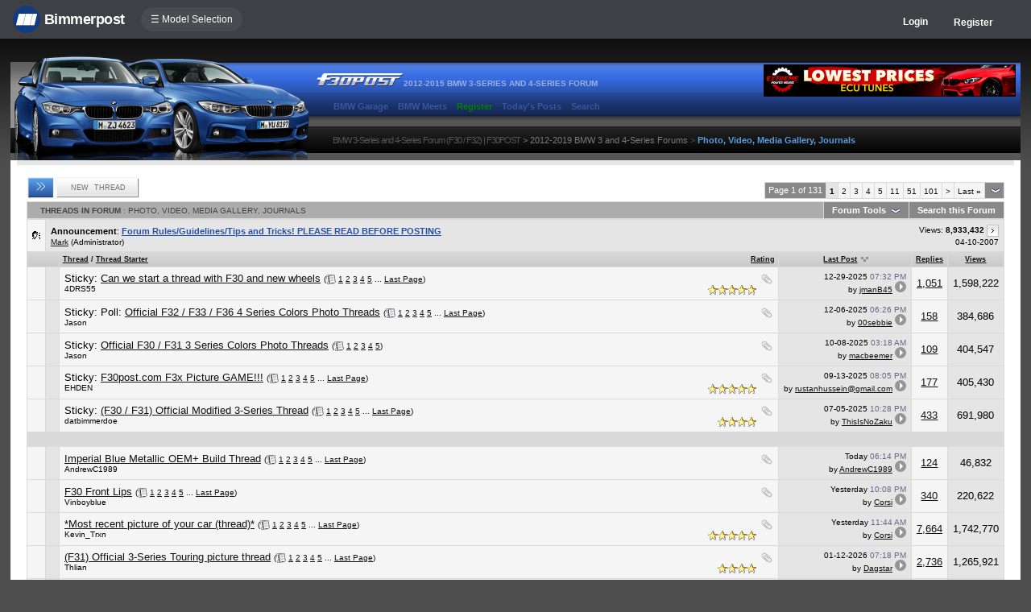

--- FILE ---
content_type: text/html; charset=ISO-8859-1
request_url: https://f30.bimmerpost.com/forums/forumdisplay.php?s=23ccbff87ea0da4e3cffacf4be784845&f=391
body_size: 22553
content:
<!DOCTYPE html>
<html xmlns="http://www.w3.org/1999/xhtml" dir="ltr" lang="en">
<head>
<meta http-equiv="Content-Type" content="text/html; charset=ISO-8859-1" />
<meta http-equiv="X-UA-Compatible" content="IE=9" />
<meta name="generator" content="vBulletin 3.8.11" />




<meta name="keywords" content="Photo, Video, Media Gallery, Journals, bmw 3-series forum,e90,e91,e92,e93,BMW forum,e90 forum,bmw e90 forum,e90 chat,hamann,ac,schnitzer,hartge,breyton,rdsport,3 series,3-series,coupe,sedan,spy shot,spy pics,spy photos,spy photo,2006,unofficial,forum,bbs,discussion,bulletin board,aftermarket,forum,page,board,discussion,videos,schnitzer,hamann,aftermarket,wheels,exhaust,335i,335d,328xi" />
<meta name="description" content="Photos, videos, and journals of the F30 3 Series and F32 4 Series" />


<!-- CSS Stylesheet -->
<style type="text/css" id="vbulletin_css">
/**
* vBulletin 3.8.11 CSS
* Style: 'F30Post'; Style ID: 84
*/
@import url("clientscript/vbulletin_css/style-460e207e-00084.css");
</style>
<link rel="stylesheet" type="text/css" href="clientscript/vbulletin_important.css?v=3811" />


<!-- / CSS Stylesheet -->

<script type="text/javascript" src="https://ajax.googleapis.com/ajax/libs/yui/2.9.0/build/yahoo-dom-event/yahoo-dom-event.js?v=3811"></script>
<script type="text/javascript" src="https://ajax.googleapis.com/ajax/libs/yui/2.9.0/build/connection/connection-min.js?v=3811"></script>
<script type="text/javascript">
<!--
var SESSIONURL = "s=b82b92414f199471322498dcf1d68140&";
var SECURITYTOKEN = "guest";
var IMGDIR_MISC = "multisite-style/f30/misc";
var vb_disable_ajax = parseInt("0", 10);
// -->
</script>
<script type="text/javascript" src="clientscript/vbulletin_global.js?v=3811"></script>
<script type="text/javascript" src="clientscript/vbulletin_menu.js?v=3811"></script>


	<link rel="alternate" type="application/rss+xml" title="BMW 3-Series and 4-Series Forum (F30 / F32) | F30POST RSS Feed" href="external.php?type=RSS2" />
	
		<link rel="alternate" type="application/rss+xml" title="BMW 3-Series and 4-Series Forum (F30 / F32) | F30POST - Photo, Video, Media Gallery, Journals - RSS Feed" href="external.php?type=RSS2&amp;forumids=391" />
	


<script type="text/javascript" src="/forums/bpnavbar/jquery-1.7.2.min.js"></script>
<script type="text/javascript" src="/forums/bpnavbar/jquery.hoverIntent.min.js"></script>
<script type="text/javascript" src="/forums/bpmentions/helper.js"></script>
<link rel="stylesheet" type="text/css" href="/forums/bpmentions/mention.css" />
<link rel="stylesheet" type="text/css" href="/forums/markspam/markspam.css" />
<script type="text/javascript" src="/forums/markspam/markspam.js"></script>
<title>Photo, Video, Media Gallery, Journals - BMW 3-Series and 4-Series Forum (F30 / F32) | F30POST</title>

</head>
<body>
<link href='//fonts.googleapis.com/css?family=Press+Start+2P' rel='stylesheet' type='text/css'>
<link rel="stylesheet" type="text/css" href="/forums/multisite-style/universalbuttons/style2b.css" />
<link rel="stylesheet" type="text/css" href="/forums/multisite-style/f30/f30style.css" />
<script src="/forums/multisite-style/log.js"></script>
<script src="/forums/multisite-style/multisite_forumselector_helper.js"></script>

 

<link rel="stylesheet" href="/forums/bpnavbar/mainnavbar7b.css" />
<link rel="stylesheet" type="text/css" href="/forums/multisite-style/universalbuttons/commonIcons.css" />

<div class="mainnavbar">


     <div class="mnavbarcontentlogo">
       <a href="//www.bimmerpost.com/"><img src="//bimmerpost.imgix.net/forums/bpnavbar/bplogo-flat.png?w=68" oldsrc="//bimmerpost.imgix.net/wp-content/themes/2020/images/bimmerpostlogo.png" border="0" alt="" /> 
       <div class="mnavbarbpname">Bimmerpost</div>
        </a>
     </div>

<div class="mnavbarcontent" id="flist">

<script>
$('nav li ul').hide().removeClass('fallback');
$('nav li').hover(
  function () {
    $('ul', this).stop().slideDown(150);
  },
  function () {
    $('ul', this).stop().slideUp(150);
  }
);
</script>


<nav id="hamnav">
  <label for="hamburger">&#9776; Model Selection</label>
  <input type="checkbox" id="hamburger"/>
  <ul id="hamitems">
    <li>
      <a href="#">1</a>
      <ul class="fallback">
 
                  <li class="forumnavItem"><a class="forumjump" href="//f44.bimmerpost.com/forums"><img src="/forums/bar69/icon-f40.png" border="0" alt="" align="left" width="166" height="82" /><div class="forumnavText"><font class="forumnavTitle">F40</font>Model Year: <b>2019 +</b></div></a></li>
       
                  <li class="dropdownSeparator">Previous Generations</li>

                  <li class="forumnavItem"><a class="forumjump" href="//f20.1addicts.com/forums"><img src="/forums/bar69/icon-f20-2.png" border="0" alt="" align="left" width="166" height="82" /><div class="forumnavText"><font class="forumnavTitle">F20 / F21</font>Model Year: <b>2012 - 2018</b></div></a></li>

                  <li class="forumnavItem"><a class="forumjump" href="//www.1addicts.com/forums"><img src="/forums/bar69/icon-e82-3.png" border="0" alt="" align="left" width="166" height="82" /><div class="forumnavText"><font class="forumnavTitle">E81 / E82 / E87 / E88</font>Model Year: <b>2004 - 2011</b></div></a></li>

      </ul>
    </li>


    <li>
      <a href="#">2</a>
      <ul class="fallback">
                  <li class="forumnavItem"><a class="forumjump" href="//g87.bimmerpost.com/forums"><img src="/forums/bar69/icon-g42.png" border="0" alt="" align="left" width="166" height="82" /><div class="forumnavText"><font class="forumnavTitle">G42</font>Model Year: <b>2021 +</b></div></a></li>

                  <li class="forumnavItem"><a class="forumjump" href="//f44.bimmerpost.com/forums"><img src="/forums/bar69/icon-f44.png" border="0" alt="" align="left" width="166" height="82" /><div class="forumnavText"><font class="forumnavTitle">F44</font>Model Year: <b>2020 +</b></div></a></li>

                  <li class="dropdownSeparator">Previous Generations</li>

                  <li class="forumnavItem"><a class="forumjump" href="//www.2addicts.com/forums"><img src="/forums/bar69/icon-f22.png" border="0" alt="" align="left" width="166" height="82" /><div class="forumnavText"><font class="forumnavTitle">F22 / F23</font>Model Year: <b>2014 - 2020</b></div></a></li>

      </ul>
    </li>

    <li>
      <a href="#">3/i3</a>
      <ul class="fallback">
                  <li class="forumnavItem"><a class="forumjump" href="//g20.bimmerpost.com/forums"><img src="/forums/bar69/icon-g20.png" border="0" alt="" align="left" width="166" height="82" /><div class="forumnavText"><font class="forumnavTitle">G20</font>Model Year: <b>2019 +</b></div></a></li>

                  <li class="forumnavItem"><a class="forumjump" href="//g50.bimmerpost.com/forums"><img src="/forums/bar69/icon-unknown.png" border="0" alt="" align="left" width="166" height="82" /><div class="forumnavText"><font class="forumnavTitle">G50 / NA0 / ZA0</font>Model Year: <b>2027 +</b></div></a></li>

                  <li class="dropdownSeparator">Previous Generations</li>

                  <li class="forumnavItem"><a class="forumjump" href="//f30.bimmerpost.com/forums"><img src="/forums/bar69/icon-f30-2.png" border="0" alt="" align="left" width="166" height="82" /><div class="forumnavText"><font class="forumnavTitle">F30 / F31</font>Model Year: <b>2012 - 2018</b></div></a></li>

                  <li class="forumnavItem"><a class="forumjump" href="//www.e90post.com/forums"><img src="/forums/bar69/icon-e90-3.png" border="0" alt="" align="left" width="166" height="82" /><div class="forumnavText"><font class="forumnavTitle">E90 / E91 / E92 / E93</font>Model Year: <b>2006 - 2011</b></div></a></li>
      </ul>
    </li>


    <li>
      <a href="#">4</a>
      <ul class="fallback">
                  <li class="forumnavItem"><a class="forumjump" href="//g20.bimmerpost.com/forums"><img src="/forums/bar69/icon-g22.png" border="0" alt="" align="left" width="166" height="82" /><div class="forumnavText"><font class="forumnavTitle">G22</font>Model Year: <b>2020 +</b></div></a></li>

                  <li class="dropdownSeparator">Previous Generations</li>

                  <li class="forumnavItem"><a class="forumjump" href="//f30.bimmerpost.com/forums"><img src="/forums/bar69/icon-f32.png" border="0" alt="" align="left" width="166" height="82" /><div class="forumnavText"><font class="forumnavTitle">F32 / F33</font>Model Year: <b>2013 - 2019</b></div></a></li>

      </ul>
    </li>

    <li>
      <a href="#">5/i5</a>
      <ul class="fallback">

                  <li class="forumnavItem"><a class="forumjump" href="//g60.bimmerpost.com/forums"><img src="/forums/bar69/icon-g60.png" border="0" alt="" align="left" width="166" height="82" /><div class="forumnavText"><font class="forumnavTitle">G60</font>Model Year: <b>2024 +</b></div></a></li>

                  <li class="dropdownSeparator">Previous Generations</li>

                  <li class="forumnavItem"><a class="forumjump" href="//g30.bimmerpost.com/forums"><img src="/forums/bar69/icon-g30-2.png" border="0" alt="" align="left" width="166" height="82" /><div class="forumnavText"><font class="forumnavTitle">G30</font>Model Year: <b>2017 - 2023</b></div></a></li>

                  <li class="forumnavItem"><a class="forumjump" href="//f10.5post.com/forums"><img src="/forums/bar69/icon-f10-2.png" border="0" alt="" align="left" width="166" height="82" /><div class="forumnavText"><font class="forumnavTitle">F10 / F11</font>Model Year: <b>2010 - 2016</b></div></a></li>

                  <li class="forumnavItem"><a class="forumjump" href="//e60.5post.com/forums"><img src="/forums/bar69/icon-e60-1.png" border="0" alt="" align="left" width="166" height="82" /><div class="forumnavText"><font class="forumnavTitle">E60</font>Model Year: <b>2004 - 2009</b></div></a></li>

                  <li class="forumnavItem"><a class="forumjump" href="//e39.5post.com/forums"><img src="/forums/bar69/icon-e39.png" border="0" alt="" align="left" width="166" height="82" /><div class="forumnavText"><font class="forumnavTitle">E39</font>Model Year: <b>1995 - 2003</b></div></a></li>

      </ul>
    </li>

    <li>
        <a class="forumjump" href="//www.6post.com/forums">6</a>
    </li>

    <li>
             <a class="forumjump" href="//www.7post.com/forums">7</a>
    </li>

    <li>
             <a class="forumjump" href="//f92.bimmerpost.com/forums">8</a>
    </li>


    <li>
      <a href="#">M2</a>
      <ul class="fallback">
                  <li class="forumnavItem"><a class="forumjump" href="//g87.bimmerpost.com/forums"><img src="/forums/bar69/icon-g87.png" border="0" alt="" align="left" width="166" height="82" /><div class="forumnavText"><font class="forumnavTitle">G87</font>Model Year: <b>2023+</b></div></a></li>

                  <li class="dropdownSeparator">Previous Generations</li>

                  <li class="forumnavItem"><a class="forumjump" href="//f87.bimmerpost.com/forums"><img src="/forums/bar69/icon-f87.png" border="0" alt="" align="left" width="166" height="82" /><div class="forumnavText"><font class="forumnavTitle">F87</font>Model Year: <b>2015 - 2022</b></div></a></li>

      </ul>
    </li>


    <li>
      <a href="#">M3</a>
      <ul class="fallback">

                  <li class="forumnavItem"><a class="forumjump" href="//g80.bimmerpost.com/forums"><img src="/forums/bar69/icon-g80.png" border="0" alt="" align="left" width="166" height="82" /><div class="forumnavText"><font class="forumnavTitle">G80</font>Model Year: <b>2021 +</b></div></a></li>

                  <li class="forumnavItem"><a class="forumjump" href="//g50.bimmerpost.com/forums"><img src="/forums/bar69/icon-unknown.png" border="0" alt="" align="left" width="166" height="82" /><div class="forumnavText"><font class="forumnavTitle">G50 / NA0 / ZA0</font>Model Year: <b>2027 +</b></div></a></li>

                  <li class="dropdownSeparator">Previous Generations</li>

                  <li class="forumnavItem"><a class="forumjump" href="//f80.bimmerpost.com/forums"><img src="/forums/bar69/icon-f80.png" border="0" alt="" align="left" width="166" height="82" /><div class="forumnavText"><font class="forumnavTitle">F80</font>Model Year: <b>2014 - 2020</b></div></a></li>

                  <li class="forumnavItem"><a class="forumjump" href="//www.m3post.com/forums"><img src="/forums/bar69/icon-e90m3-2.png" border="0" alt="" align="left" width="166" height="82" /><div class="forumnavText"><font class="forumnavTitle">E90 / E92</font>Model Year: <b>2007 - 2013</b></div></a></li>

                  <li class="forumnavItem"><a class="forumjump" href="//e46m3.bimmerpost.com/forums"><img src="/forums/bar69/icon-e46m3.png" border="0" alt="" align="left" width="166" height="82" /><div class="forumnavText"><font class="forumnavTitle">E46</font>Model Year: <b>2000 - 2006</b></div></a></li>

      </ul>
    </li>

    <li>
      <a href="#">M4</a>
      <ul class="fallback">
                  <li class="forumnavItem"><a class="forumjump" href="//g80.bimmerpost.com/forums"><img src="/forums/bar69/icon-g82.png" border="0" alt="" align="left" width="166" height="82" /><div class="forumnavText"><font class="forumnavTitle">G82</font>Model Year: <b>2021 +</b></div></a></li>

<li class="dropdownSeparator">Previous Generations</li>

                  <li class="forumnavItem"><a class="forumjump" href="//f80.bimmerpost.com/forums"><img src="/forums/bar69/icon-f82.png" border="0" alt="" align="left" width="166" height="82" /><div class="forumnavText"><font class="forumnavTitle">F82</font>Model Year: <b>2014 - 2020</b></div></a></li>

       </ul>
    </li>

    <li>
      <a href="#">M5</a>
      <ul class="fallback">

                  <li class="forumnavItem"><a class="forumjump" href="//g90.bimmerpost.com/forums"><img src="/forums/bar69/icon-g90.png" border="0" alt="" align="left" width="166" height="82" /><div class="forumnavText"><font class="forumnavTitle">G90 / G99</font>Model Year: <b>2025 +</b></div></a></li>

                  <li class="dropdownSeparator">Previous Generations</li>

                  <li class="forumnavItem"><a class="forumjump" href="//f90.bimmerpost.com/forums"><img src="/forums/bar69/icon-f90.png" border="0" alt="" align="left" width="166" height="82" /><div class="forumnavText"><font class="forumnavTitle">F90</font>Model Year: <b>2018 +</b></div></a></li>

                  <li class="forumnavItem"><a class="forumjump" href="//f10.m5post.com/forums"><img src="/forums/bar69/icon-f10m5.png" border="0" alt="" align="left" width="166" height="82" /><div class="forumnavText"><font class="forumnavTitle">F10</font>Model Year: <b>2011 - 2017</b></div></a></li>

                  <li class="forumnavItem"><a class="forumjump" href="//e60.5post.com/forums"><img src="/forums/bar69/icon-e60-1.png" border="0" alt="" align="left" width="166" height="82" /><div class="forumnavText"><font class="forumnavTitle">E60</font>Model Year: <b>2004 - 2009</b></div></a></li>

      </ul>
    </li>

    <li>
              <a class="forumjump" href="//www.6post.com/forums">M6</a>
    </li>

    <li>
             <a class="forumjump" href="//f92.bimmerpost.com/forums">M8</a>
    </li>

    <li>
      <a href="#">Z4</a>
      <ul class="fallback">
                  <li class="forumnavItem"><a class="forumjump" href="//g29.bimmerpost.com/forums"><img src="/forums/bar69/icon-g29.png" border="0" alt="" align="left" width="166" height="82" /><div class="forumnavText"><font class="forumnavTitle">G29</font>Model Year: <b>2019+</b></div></a></li>

                  <li class="dropdownSeparator">Previous Generations</li>

                  <li class="forumnavItem"><a class="forumjump" href="//e89.zpost.com/forums"><img src="/forums/bar69/icon-e89-4.png" border="0" alt="" align="left" width="166" height="82" /><div class="forumnavText"><font class="forumnavTitle">E89</font>Model Year: <b>2009 - 2017</b></div></a></li>

                  <li class="forumnavItem"><a class="forumjump" href="//www.zpost.com/forums"><img src="/forums/bar69/icon-e85-3.png" border="0" alt="" align="left" width="166" height="82" /><div class="forumnavText"><font class="forumnavTitle">E85 / E86</font>Model Year: <b>2002 - 2008</b></div></a></li>

      </ul>
    </li>

    <li>
      <a href="#" style="width:65px;">X1.X2</a>
      <ul class="fallback">

                  <li class="forumnavItem"><a class="forumjump" href="//u11.bimmerpost.com/forums"><img src="/forums/bar69/icon-u11-2.png" border="0" alt="" align="left" width="166" height="82" /><div class="forumnavText"><font class="forumnavTitle">U11 / U10</font>Model Year: <b>2023 +</b></div></a></li>

                  <li class="dropdownSeparator">Previous Generations</li>

                  <li class="forumnavItem"><a class="forumjump" href="//f48.bimmerpost.com/forums"><img src="/forums/bar69/icon-f48f39.png" border="0" alt="" align="left" width="166" height="82" /><div class="forumnavText"><font class="forumnavTitle">F48 / F39</font>Model Year: <b>2016 - 2022</b></div></a></li>

                  <li class="forumnavItem"><a class="forumjump" href="//e84.xbimmers.com/forums"><img src="/forums/bar69/icon-e84.png" border="0" alt="" align="left" width="166" height="82" /><div class="forumnavText"><font class="forumnavTitle">E84</font>Model Year: <b>2010 - 2015</b></div></a></li>

      </ul>
    </li>

    <li>
      <a href="#" style="width:60px;">X3.X4.iX3</a>
      <ul class="fallback">

                  <li class="forumnavItem"><a class="forumjump" href="//g45.bimmerpost.com/forums"><img src="/forums/bar69/icon-g45.png" border="0" alt="" align="left" width="166" height="82" /><div class="forumnavText"><font class="forumnavTitle">G45 / G46 / NA5</font>Model Year: <b>2025 +</b></div></a></li>

                  <li class="dropdownSeparator">Previous Generations</li>

                  <li class="forumnavItem"><a class="forumjump" href="//x3.xbimmers.com/forums"><img src="/forums/bar69/icon-x3.png" border="0" alt="" align="left" width="166" height="82" /><div class="forumnavText"><font class="forumnavTitle">E83 / F25 / F26 / G01 / G02</font>Model Year: <b>2003 - 2024</b></div></a></li>

      </ul>
    </li>

    <li>
      <a href="#" style="width:65px;">X5.X6</a>
      <ul class="fallback">

                  <li class="forumnavItem"><a class="forumjump" href="//g05.bimmerpost.com/forums"><img src="/forums/bar69/icon-g05.png" border="0" alt="" align="left" width="166" height="82" /><div class="forumnavText"><font class="forumnavTitle">G05 / G06</font>Model Year: <b>2019 - 2016</b></div></a></li>

                  <li class="forumnavItem"><a class="forumjump" href="//g65.bimmerpost.com/forums"><img src="/forums/bar69/icon-unknown.png" border="0" alt="" align="left" width="166" height="82" /><div class="forumnavText"><font class="forumnavTitle">G65 / G66</font>Model Year: <b>2027 +</b></div></a></li>

                  <li class="dropdownSeparator">Previous Generations</li>

                  <li class="forumnavItem"><a class="forumjump" href="//f15.bimmerpost.com/forums"><img src="/forums/bar69/icon-f15.png" border="0" alt="" align="left" width="166" height="82" /><div class="forumnavText"><font class="forumnavTitle">F15 / F16</font>Model Year: <b>2014 - 2018</b></div></a></li>

                  <li class="forumnavItem"><a class="forumjump" href="//www.xbimmers.com/forums"><img src="/forums/bar69/icon-e70.png" border="0" alt="" align="left" width="166" height="82" /><div class="forumnavText"><font class="forumnavTitle">E70 / E71 / E72</font>Model Year: <b>2006 - 2013</b></div></a></li>

      </ul>
    </li>

    <li>
             <a class="forumjump" href="//g07.bimmerpost.com/forums"  style="width:65px;">X7.XM</a>
    </li>

    <li>
             <a style="width:90px" class="forumjump" href="//bmwi.bimmerpost.com/forums">i3 / i4 / i8 / iX</a>
    </li>

  </ul>
</nav>







</div>

<div style="float:right;margin:10px 15px 0px 0px;display:none">
   <a href="http://www.facebook.com/bimmerpost"><img src="/forums/multisite-style/share-fb2.png" width="20" height="20" alt="Facebook" border="0" /></a>
   <a href="http://www.twitter.com/bimmerpost"><img src="/forums/multisite-style/share-tw2.png" width="20" height="20" alt="Twitter" border="0" /></a>
</div>

<div class="navbarUserData">
     

     <div class="regrBtn loginBtn" style="margin-left:18px">
       Login
     </div>

     <div style="display:none;background: rgba(255, 0, 0, 0.32);
padding: 22px 22px;
position: absolute;
top: 39px;
left: 56px;
background: linear-gradient(to bottom,  rgba(169,3,41,0.6) 0%,rgba(109,0,25,0.4) 100%); /* W3C */
filter: progid:DXImageTransform.Microsoft.gradient( startColorstr='#33a90329', endColorstr='#336d0019',GradientType=0 ); /* IE6-9 */
box-shadow: 1px 1px 8px rgba(0,0,0,0.6);

" id="hiddenLogin">

		<!-- login form -->
		<form action="login.php?do=login" method="post" onsubmit="md5hash(vb_login_password, vb_login_md5password, vb_login_md5password_utf, 0)">
		<script type="text/javascript" src="clientscript/vbulletin_md5.js?v=3811"></script>

<div class="bploginbox"><input type="text" class="loginfield" style="font-size: 11px" name="vb_login_username" id="navbar_username" size="12" accesskey="u" tabindex="91" value="User Name" onfocus="if (this.value == 'User Name') this.value = '';" /></div>

<div class="bploginbox"><input type="password" class="loginfield" style="font-size: 11px" name="vb_login_password" id="navbar_password" size="12" tabindex="92" value="zzxcvbnm123" onfocus="if (this.value == 'zzxcvbnm123') this.value = '';"/></div>

<div class="bploginmid"><label for="cb_cookieuser_navbar"><input type="checkbox" name="cookieuser" value="1" tabindex="93" id="cb_cookieuser_navbar" accesskey="c" checked="checked" />  Remember Me?</label></div>

<div class="bplogin"><input class="bplogoutbutton" type="submit" value="Log in" tabindex="94" title="Enter your username and password in the boxes provided to login, or click the 'register' button to create a profile for yourself." accesskey="s" /></div>

		<input type="hidden" name="s" value="b82b92414f199471322498dcf1d68140" />
		<input type="hidden" name="securitytoken" value="guest" />
		<input type="hidden" name="do" value="login" />
		<input type="hidden" name="vb_login_md5password" />
		<input type="hidden" name="vb_login_md5password_utf" />
		</form>
		<!-- / login form -->

     </div>

       <script>
         $(document).ready(function() {

    $('.loginBtn').on('click', function(e) {
$('#hiddenLogin').fadeToggle(100, "linear");
    });

         });
       </script>





     
     <div class="regrBtn">
       <a href="register.php?s=b82b92414f199471322498dcf1d68140" rel="nofollow">Register</a>
     </div>
     
</div>

</div>













<!-- logo -->
<a name="top"></a>

<div class="f30TopBar" style="width:98%;">
 
 <div style="float:left;margin:-11px 0px 0px 0px;"><a href="/forums/index.php?"><img style="display:block;" src="./multisite-style/f30/f30f32.png" width="375" height="132" alt="F30POST" border="0" /></a></div>

 <div style="float:left;">

    <div style="margin:12px 0px 3px 5px;float:left;"><a style="text-decoration:none;font-size:10px;color: rgba(255,255,255,0.5);text-transform: uppercase;font-family: helvetica;font-weight:700;" href="/forums/index.php?"><img src="./multisite-style/f30/logo2.png" width="109" height="18" alt="F30POST" border="0" /> <div style="margin:-13px 0px 0px 108px">2012-2015 BMW 3-Series and 4-Series Forum</div></a></div>



<!-- nav buttons bar -->
<div align="center" style="float:left;clear:both;margin:6px 0px 0px 20px;">
	<table cellpadding="6" cellspacing="0" border="0" align="center" style="border-top-width:0px">
	<tr align="center">
		

		<td class="vbmenu_control2"><a href="bpgarage.php">BMW Garage</a></td>

		<td class="vbmenu_control2"><a href="calendar.php?s=b82b92414f199471322498dcf1d68140">BMW Meets</a></td>

		
			<td class="vbmenu_control2"><a style="color: green;" href="register.php?s=b82b92414f199471322498dcf1d68140" rel="nofollow">Register</a></td>
		


		
		
			
				
				<td class="vbmenu_control2"><a href="search.php?s=b82b92414f199471322498dcf1d68140&amp;do=getdaily" accesskey="2">Today's Posts</a></td>
				
				<td id="navbar_search" class="vbmenu_control2"><a href="search.php?s=b82b92414f199471322498dcf1d68140" accesskey="4" rel="nofollow">Search</a> </td>
			
			
		

		
	</tr>
	</table>
</div>
<!-- / nav buttons bar -->
<!-- my navbits -->
<div style="clear:both;position:absolute;top:79px;left:370px;right:0px;line-height:23px;padding:5px 10px 3px 30px;background:url(/forums/multisite-style/f30/blackgrad5.png) repeat-x top left;">
    <font style="margin:0;color:#555;font-size:11px;padding:0;">
    <a style="color:#555; text-decoration:none;letter-spacing:-1px;" href="index.php?s=b82b92414f199471322498dcf1d68140&amp;" accesskey="1">BMW 3-Series and 4-Series Forum (F30 / F32) | F30POST</a> 
	<span class="navbar">&gt; <a href="forumdisplay.php?s=b82b92414f199471322498dcf1d68140&amp;f=305">2012-2019 BMW 3 and 4-Series Forums</a></span>

 <font color="#555555">&gt;</font> <strong><font style="color:#599ddd;">
	Photo, Video, Media Gallery, Journals

</font></strong>
    </font>
</div>
<!-- my navbits -->

  </div>

<div class="f30Ads"><a href='https://x-ph.com' target='_blank'><img src='https://www.e90post.com/forums/images/banners/mike-x-ph-banner.gif' alt='Extreme Powerhouse' border="0" /></a>

<!-- BEGIN ADVERT SECTION -->


<!-- END ADVERT SECTION --></div>

<div style="clear:both;margin:0px 8px 0px 8px; background:#e6e6e6;height:6px;"></div>
</div>
<!-- /logo -->



<!-- content table -->
<!-- open content container -->

<div align="center">
	<div class="page" style="width:98%; text-align:left">
		<div style="padding:0px 20px 0px 20px" align="left">




<div style="padding:11px;"></div>






<!-- NAVBAR POPUP MENUS -->

	
	<!-- header quick search form -->
	<div class="vbmenu_popup" id="navbar_search_menu" style="display:none" align="left">
		<table cellpadding="4" cellspacing="1" border="0">


		<tr>
			<td class="thead">Google Search</td>
		</tr>
		<tr>
			<td class="vbmenu_option" title="nohilite">

			   <script>
  				(function() {
    				  var cx = '000862408910862767472:zvlmh-op9ms';
    				  var gcse = document.createElement('script');
    				  gcse.type = 'text/javascript';
    				  gcse.async = true;
    				  gcse.src = 'https://cse.google.com/cse.js?cx=' + cx;
    				  var s = document.getElementsByTagName('script')[0];
    				  s.parentNode.insertBefore(gcse, s);
  				})();
			   </script>
			   <gcse:searchbox-only resultsUrl="googlesearch.php"></gcse:searchbox-only>


                           </td>
                   </tr>


		<tr>
			<td class="thead">Search Forums</td>
		</tr>
		<tr>
			<td class="vbmenu_option" title="nohilite">
				<form action="search.php?do=process" method="post">

					<input type="hidden" name="do" value="process" />
					<input type="hidden" name="quicksearch" value="1" />
					<input type="hidden" name="childforums" value="1" />
					<input type="hidden" name="exactname" value="1" />
					<input type="hidden" name="s" value="b82b92414f199471322498dcf1d68140" />
					<input type="hidden" name="securitytoken" value="guest" />
					<div><input type="text" class="bginput" name="query" size="25" tabindex="1001" /><input type="submit" class="button" value="Go" tabindex="1006" /></div>
					<div style="margin-top:6px">
						<label for="rb_nb_sp0"><input type="radio" name="showposts" value="0" id="rb_nb_sp0" tabindex="1002" checked="checked" />Show Threads</label>
						&nbsp;
						<label for="rb_nb_sp1"><input type="radio" name="showposts" value="1" id="rb_nb_sp1" tabindex="1003" />Show Posts</label>
					</div>
					<div style="margin-top:6px">
						<label for="bpsearchall"><input type="checkbox" name="bpsearchall" value="1" id="bpsearchall" tabindex="1004" />Search across all BimmerPost sites?</label>
					</div>
					<div style="margin-top:6px">
						<label for="bpsearchot"><input type="checkbox" name="bpsearchot" value="1" id="bpsearchot" tabindex="1005" />Include off-topic posts in search results?</label>
					</div>

				</form>
			</td>
		</tr>
		
		<tr>
			<td class="vbmenu_option"><a href="tags.php?s=b82b92414f199471322498dcf1d68140" rel="nofollow">Tag Search</a></td>
		</tr>
		
		<tr>
			<td class="vbmenu_option"><a href="search.php?s=b82b92414f199471322498dcf1d68140" accesskey="4" rel="nofollow">Advanced Search</a></td>
		</tr>
		
		</table>
	</div>
	<!-- / header quick search form -->
	

	
<!-- / NAVBAR POPUP MENUS -->

<!-- PAGENAV POPUP -->
	<div class="vbmenu_popup" id="pagenav_menu" style="display:none">
		<table cellpadding="4" cellspacing="1" border="0">
		<tr>
			<td class="thead" nowrap="nowrap">Go to Page...</td>
		</tr>
		<tr>
			<td class="vbmenu_option" title="nohilite">
			<form action="index.php" method="get" onsubmit="return this.gotopage()" id="pagenav_form">
				<input type="text" class="bginput" id="pagenav_itxt" style="font-size:11px" size="4" />
				<input type="button" class="button" id="pagenav_ibtn" value="Go" />
			</form>
			</td>
		</tr>
		</table>
	</div>
<!-- / PAGENAV POPUP -->







<!-- threads list  -->

<form action="inlinemod.php?forumid=391" method="post" id="inlinemodform">
<input type="hidden" name="url" value="" />
<input type="hidden" name="s" value="b82b92414f199471322498dcf1d68140" />
<input type="hidden" name="securitytoken" value="guest" />
<input type="hidden" name="forumid" value="391" />

<!-- controls above thread list -->
<table cellpadding="0" cellspacing="0" border="0" width="100%" style="margin-bottom:3px">
<tr valign="bottom">
	<td class="smallfont"><a href="newthread.php?s=b82b92414f199471322498dcf1d68140&amp;do=newthread&amp;f=391" rel="nofollow"><div class="newButton">New Thread</div></a>



</td>
	<td align="right"><div class="pagenav" align="right">
<table class="tborder" cellpadding="3" cellspacing="1" border="0">
<tr>
	<td class="vbmenu_control" style="font-weight:normal">Page 1 of 131</td>
	
	
		<td class="alt2"><span class="smallfont" title="Showing results 1 to 36 of 4,711"><strong>1</strong></span></td>
 <td class="alt1"><a class="smallfont" href="forumdisplay.php?s=b82b92414f199471322498dcf1d68140&amp;f=391&amp;order=desc&amp;page=2" title="Show results 37 to 72 of 4,711">2</a></td><td class="alt1"><a class="smallfont" href="forumdisplay.php?s=b82b92414f199471322498dcf1d68140&amp;f=391&amp;order=desc&amp;page=3" title="Show results 73 to 108 of 4,711">3</a></td><td class="alt1"><a class="smallfont" href="forumdisplay.php?s=b82b92414f199471322498dcf1d68140&amp;f=391&amp;order=desc&amp;page=4" title="Show results 109 to 144 of 4,711">4</a></td><td class="alt1"><a class="smallfont" href="forumdisplay.php?s=b82b92414f199471322498dcf1d68140&amp;f=391&amp;order=desc&amp;page=5" title="Show results 145 to 180 of 4,711">5</a></td><td class="alt1"><a class="smallfont" href="forumdisplay.php?s=b82b92414f199471322498dcf1d68140&amp;f=391&amp;order=desc&amp;page=11" title="Show results 361 to 396 of 4,711"><!--+10-->11</a></td><td class="alt1"><a class="smallfont" href="forumdisplay.php?s=b82b92414f199471322498dcf1d68140&amp;f=391&amp;order=desc&amp;page=51" title="Show results 1,801 to 1,836 of 4,711"><!--+50-->51</a></td><td class="alt1"><a class="smallfont" href="forumdisplay.php?s=b82b92414f199471322498dcf1d68140&amp;f=391&amp;order=desc&amp;page=101" title="Show results 3,601 to 3,636 of 4,711"><!--+100-->101</a></td>
	<td class="alt1"><a rel="next" class="smallfont" href="forumdisplay.php?s=b82b92414f199471322498dcf1d68140&amp;f=391&amp;order=desc&amp;page=2" title="Next Page - Results 37 to 72 of 4,711">&gt;</a></td>
	<td class="alt1" nowrap="nowrap"><a class="smallfont" href="forumdisplay.php?s=b82b92414f199471322498dcf1d68140&amp;f=391&amp;order=desc&amp;page=131" title="Last Page - Results 4,681 to 4,711 of 4,711">Last <strong>&raquo;</strong></a></td>
	<td class="vbmenu_control" title="forumdisplay.php?s=b82b92414f199471322498dcf1d68140&amp;f=391&amp;order=desc"><a name="PageNav"></a></td>
</tr>
</table>
</div></td>
</tr>
</table>
<!-- / controls above thread list -->
<table class="tborder" cellpadding="6" cellspacing="1" border="0" width="100%" align="center" style="border-bottom-width:0px">
<tr>
	<td class="tcat" width="100%">&nbsp;&nbsp;&nbsp;&nbsp;<font size=1>Threads in Forum<span class="normal"> : Photo, Video, Media Gallery, Journals</span></td>
	<td class="vbmenu_control" id="forumtools" nowrap="nowrap"><a href="/forums/forumdisplay.php?f=391&amp;nojs=1#goto_forumtools" rel="nofollow">Forum Tools</a> <script type="text/javascript"> vbmenu_register("forumtools"); </script></td>
	
	<td class="vbmenu_control" id="forumsearch" nowrap="nowrap"><a href="search.php?s=b82b92414f199471322498dcf1d68140&amp;f=391" rel="nofollow">Search this Forum</a></td>
	
</tr>
</table>

<table class="tborder" cellpadding="6" cellspacing="1" border="0" width="100%" align="center" id="threadslist">
<tbody>
<tr>
	<td class="alt1"><img src="multisite-style/f30/statusicon/announcement_old.gif" border="0" alt="<font style='font-size: 11px;'>Announcement" /></td>
	<td class="alt2" colspan="5">
		<div>
			<span class="smallfont" style="float:right">Views: <strong>8,933,432</strong> <a href="announcement.php?s=b82b92414f199471322498dcf1d68140&amp;f=391&amp;a=2"><img class="inlineimg" src="multisite-style/f30/buttons/lastpost.gif" alt="View Announcement" border="0" /></a></span>
			<strong><font style='font-size: 11px;'>Announcement</strong>: <a href="announcement.php?s=b82b92414f199471322498dcf1d68140&amp;f=391&amp;a=2"><font color=#2651a9><b>Forum Rules/Guidelines/Tips and Tricks!   PLEASE READ BEFORE POSTING</b></font></a>
		</div>
		<div>
			<span style="float:right"><span class="smallfont">04-10-2007</span></span>
			<span class="smallfont">
				<a href="member.php?s=b82b92414f199471322498dcf1d68140&amp;u=2">Mark</a>
				(Administrator)
			</span>
		</div>
	</td>
</tr>
<tr>


<!--Classifieds-->

<!--Classifieds-->

	
		<td class="thead" colspan="2">&nbsp;</td>
	

<!--Classifieds-->

<!--Classifieds-->

	<td class="thead" width="100%">
		<span style="float:right"><a href="forumdisplay.php?s=b82b92414f199471322498dcf1d68140&amp;f=391&amp;daysprune=-1&amp;order=desc&amp;sort=voteavg" rel="nofollow">Rating</a> </span>
		<a href="forumdisplay.php?s=b82b92414f199471322498dcf1d68140&amp;f=391&amp;daysprune=-1&amp;order=asc&amp;sort=title" rel="nofollow">Thread</a>  /
		<a href="forumdisplay.php?s=b82b92414f199471322498dcf1d68140&amp;f=391&amp;daysprune=-1&amp;order=asc&amp;sort=postusername" rel="nofollow">Thread Starter</a> 
	</td>

	<td class="thead" width="150" align="center" nowrap="nowrap"><span style="white-space:nowrap"><a href="forumdisplay.php?s=b82b92414f199471322498dcf1d68140&amp;f=391&amp;daysprune=-1&amp;order=desc&amp;sort=lastpost" rel="nofollow">Last Post</a> <a href="forumdisplay.php?s=b82b92414f199471322498dcf1d68140&amp;f=391&amp;daysprune=-1&amp;order=asc&amp;sort=lastpost&amp;pp=36&amp;page=1" rel="nofollow"><div class="sortArrowasc"></div></a></span></td>
	<td class="thead" align="center" nowrap="nowrap"><span style="white-space:nowrap"><a href="forumdisplay.php?s=b82b92414f199471322498dcf1d68140&amp;f=391&amp;daysprune=-1&amp;order=desc&amp;sort=replycount" rel="nofollow">Replies</a> </span></td>
	<td class="thead" align="center" nowrap="nowrap"><span style="white-space:nowrap"><a href="forumdisplay.php?s=b82b92414f199471322498dcf1d68140&amp;f=391&amp;daysprune=-1&amp;order=desc&amp;sort=views" rel="nofollow">Views</a> </span></td>

	

</tr>
</tbody>


	<!-- show threads -->
	<tbody id="threadbits_forum_391">
	
	<tr>
	<td class="alt1" id="td_threadstatusicon_741571">
		
		<div class="thread" id="thread_statusicon_741571" alt=""></div>
	</td>


<!--Classifieds-->

<!--Classifieds-->

	
		<td class="alt2">&nbsp;</td>
	

<!--Classifieds-->

<!--Classifieds-->

	<td class="alt1" id="td_threadtitle_741571" title="Just wanted to get a feel on how different wheels look on the F30">

		
		<div>
			
				<span style="float:right">
					
					
					 <a href="#" onclick="attachments(741571); return false" style="float:left;"><div class="paperclipIcon" title="572 Attachment(s)"></div></a> 
					
					
				</span>
			
			
			
			Sticky: 
			
			
			<a href="showthread.php?s=b82b92414f199471322498dcf1d68140&amp;t=741571" id="thread_title_741571">Can we start a thread with F30 and new wheels</a>
			<span class="smallfont" style="white-space:nowrap">(<img class="inlineimg" src="multisite-style/f30/misc/multipage.gif" alt="Multi-page thread" border="0" />  <a href="showthread.php?s=b82b92414f199471322498dcf1d68140&amp;t=741571">1</a> <a href="showthread.php?s=b82b92414f199471322498dcf1d68140&amp;t=741571&amp;page=2">2</a> <a href="showthread.php?s=b82b92414f199471322498dcf1d68140&amp;t=741571&amp;page=3">3</a> <a href="showthread.php?s=b82b92414f199471322498dcf1d68140&amp;t=741571&amp;page=4">4</a> <a href="showthread.php?s=b82b92414f199471322498dcf1d68140&amp;t=741571&amp;page=5">5</a> ... <a href="showthread.php?s=b82b92414f199471322498dcf1d68140&amp;t=741571&amp;page=48">Last Page</a>)</span>
		</div>

		

		<div class="smallfont">
			<span style="float:right"><img class="inlineimg" src="images/rating/rating_5.gif" border="0" alt="Thread Rating: 8 votes, 4.63 average." /></span>
			
				<span style="cursor:pointer" onclick="window.open('member.php?s=b82b92414f199471322498dcf1d68140&amp;u=164765', '_self')">4DRS55</span>
			
		</div>

		

	</td>


	
	<td class="alt2" title="Replies: 1,051, Views: 1,598,222">
		<div class="smallfont" style="text-align:right; white-space:nowrap">
			12-29-2025 <span class="time">07:32 PM</span><br />
			by <a href="member.php?s=b82b92414f199471322498dcf1d68140&amp;find=lastposter&amp;t=741571" rel="nofollow">jmanB45</a>  <a href="showthread.php?s=b82b92414f199471322498dcf1d68140&amp;p=32534871#post32534871"><div class="lastPostIcon"></div></a>
		</div>
	</td>
	

	
		<td class="alt1" align="center"><a href="misc.php?do=whoposted&amp;t=741571" onclick="who(741571); return false;">1,051</a></td>
		<td class="alt2" align="center">1,598,222</td>

		
	

	
</tr><tr>
	<td class="alt1" id="td_threadstatusicon_891904">
		
		<div class="thread" id="thread_statusicon_891904" alt=""></div>
	</td>


<!--Classifieds-->

<!--Classifieds-->

	
		<td class="alt2"><!img src="multisite-style/f30/misc/poll_posticon.gif" alt="Poll" border="0" /> <div class="postIconPoll"></div></td>
	

<!--Classifieds-->

<!--Classifieds-->

	<td class="alt1" id="td_threadtitle_891904" title="You can access all our Official F32 4 Series Color Photos Threads via the links below, and vote for your favorite color in the poll directly above. 
 
Standard F32 4 Series Colors: 
 
    
    
  
 
 
ALPINE WHITE">

		
		<div>
			
				<span style="float:right">
					
					
					 <a href="#" onclick="attachments(891904); return false" style="float:left;"><div class="paperclipIcon" title="38 Attachment(s)"></div></a> 
					
					
				</span>
			
			
			
			Sticky: Poll: 
			
			
			<a href="showthread.php?s=b82b92414f199471322498dcf1d68140&amp;t=891904" id="thread_title_891904">Official F32 / F33 / F36 4 Series Colors Photo Threads</a>
			<span class="smallfont" style="white-space:nowrap">(<img class="inlineimg" src="multisite-style/f30/misc/multipage.gif" alt="Multi-page thread" border="0" />  <a href="showthread.php?s=b82b92414f199471322498dcf1d68140&amp;t=891904">1</a> <a href="showthread.php?s=b82b92414f199471322498dcf1d68140&amp;t=891904&amp;page=2">2</a> <a href="showthread.php?s=b82b92414f199471322498dcf1d68140&amp;t=891904&amp;page=3">3</a> <a href="showthread.php?s=b82b92414f199471322498dcf1d68140&amp;t=891904&amp;page=4">4</a> <a href="showthread.php?s=b82b92414f199471322498dcf1d68140&amp;t=891904&amp;page=5">5</a> ... <a href="showthread.php?s=b82b92414f199471322498dcf1d68140&amp;t=891904&amp;page=8">Last Page</a>)</span>
		</div>

		

		<div class="smallfont">
			
			
				<span style="cursor:pointer" onclick="window.open('member.php?s=b82b92414f199471322498dcf1d68140&amp;u=3', '_self')">Jason</span>
			
		</div>

		

	</td>


	
	<td class="alt2" title="Replies: 158, Views: 384,686">
		<div class="smallfont" style="text-align:right; white-space:nowrap">
			12-06-2025 <span class="time">06:26 PM</span><br />
			by <a href="member.php?s=b82b92414f199471322498dcf1d68140&amp;find=lastposter&amp;t=891904" rel="nofollow">00sebbie</a>  <a href="showthread.php?s=b82b92414f199471322498dcf1d68140&amp;p=32501615#post32501615"><div class="lastPostIcon"></div></a>
		</div>
	</td>
	

	
		<td class="alt1" align="center"><a href="misc.php?do=whoposted&amp;t=891904" onclick="who(891904); return false;">158</a></td>
		<td class="alt2" align="center">384,686</td>

		
	

	
</tr><tr>
	<td class="alt1" id="td_threadstatusicon_615373">
		
		<div class="thread" id="thread_statusicon_615373" alt=""></div>
	</td>


<!--Classifieds-->

<!--Classifieds-->

	
		<td class="alt2"><!img src="images/icons/icon2.gif" alt="Arrow" border="0" /> <div class="postIconArrow"></div></td>
	

<!--Classifieds-->

<!--Classifieds-->

	<td class="alt1" id="td_threadtitle_615373" title="You can access all our Official F3x Color Photos Threads via the thumbnails and links below: 
 
Standard F30 Colors: 
 
    
   
   
 
 
Alpine White">

		
		<div>
			
				<span style="float:right">
					
					
					 <a href="#" onclick="attachments(615373); return false" style="float:left;"><div class="paperclipIcon" title="65 Attachment(s)"></div></a> 
					
					
				</span>
			
			
			
			Sticky: 
			
			
			<a href="showthread.php?s=b82b92414f199471322498dcf1d68140&amp;t=615373" id="thread_title_615373">Official F30 / F31 3 Series Colors Photo Threads</a>
			<span class="smallfont" style="white-space:nowrap">(<img class="inlineimg" src="multisite-style/f30/misc/multipage.gif" alt="Multi-page thread" border="0" />  <a href="showthread.php?s=b82b92414f199471322498dcf1d68140&amp;t=615373">1</a> <a href="showthread.php?s=b82b92414f199471322498dcf1d68140&amp;t=615373&amp;page=2">2</a> <a href="showthread.php?s=b82b92414f199471322498dcf1d68140&amp;t=615373&amp;page=3">3</a> <a href="showthread.php?s=b82b92414f199471322498dcf1d68140&amp;t=615373&amp;page=4">4</a> <a href="showthread.php?s=b82b92414f199471322498dcf1d68140&amp;t=615373&amp;page=5">5</a>)</span>
		</div>

		

		<div class="smallfont">
			
			
				<span style="cursor:pointer" onclick="window.open('member.php?s=b82b92414f199471322498dcf1d68140&amp;u=3', '_self')">Jason</span>
			
		</div>

		

	</td>


	
	<td class="alt2" title="Replies: 109, Views: 404,547">
		<div class="smallfont" style="text-align:right; white-space:nowrap">
			10-08-2025 <span class="time">03:18 AM</span><br />
			by <a href="member.php?s=b82b92414f199471322498dcf1d68140&amp;find=lastposter&amp;t=615373" rel="nofollow">macbeemer</a>  <a href="showthread.php?s=b82b92414f199471322498dcf1d68140&amp;p=32387757#post32387757"><div class="lastPostIcon"></div></a>
		</div>
	</td>
	

	
		<td class="alt1" align="center"><a href="misc.php?do=whoposted&amp;t=615373" onclick="who(615373); return false;">109</a></td>
		<td class="alt2" align="center">404,547</td>

		
	

	
</tr><tr>
	<td class="alt1" id="td_threadstatusicon_947186">
		
		<div class="thread" id="thread_statusicon_947186" alt=""></div>
	</td>


<!--Classifieds-->

<!--Classifieds-->

	
		<td class="alt2">&nbsp;</td>
	

<!--Classifieds-->

<!--Classifieds-->

	<td class="alt1" id="td_threadtitle_947186" title="This game is on the e90post and I used to play it all the time.  Now that there is a bunch of F3x's around, decided to start it up here. Basically took the rules from the e90post posted by youngnastyman in 2010.  Thank you for sharing! :thumsup: 
  
How it Works? 
We take pictures of our cars in...">

		
		<div>
			
				<span style="float:right">
					
					
					 <a href="#" onclick="attachments(947186); return false" style="float:left;"><div class="paperclipIcon" title="40 Attachment(s)"></div></a> 
					
					
				</span>
			
			
			
			Sticky: 
			
			
			<a href="showthread.php?s=b82b92414f199471322498dcf1d68140&amp;t=947186" id="thread_title_947186">F30post.com F3x Picture GAME!!!</a>
			<span class="smallfont" style="white-space:nowrap">(<img class="inlineimg" src="multisite-style/f30/misc/multipage.gif" alt="Multi-page thread" border="0" />  <a href="showthread.php?s=b82b92414f199471322498dcf1d68140&amp;t=947186">1</a> <a href="showthread.php?s=b82b92414f199471322498dcf1d68140&amp;t=947186&amp;page=2">2</a> <a href="showthread.php?s=b82b92414f199471322498dcf1d68140&amp;t=947186&amp;page=3">3</a> <a href="showthread.php?s=b82b92414f199471322498dcf1d68140&amp;t=947186&amp;page=4">4</a> <a href="showthread.php?s=b82b92414f199471322498dcf1d68140&amp;t=947186&amp;page=5">5</a> ... <a href="showthread.php?s=b82b92414f199471322498dcf1d68140&amp;t=947186&amp;page=9">Last Page</a>)</span>
		</div>

		

		<div class="smallfont">
			<span style="float:right"><img class="inlineimg" src="images/rating/rating_5.gif" border="0" alt="Thread Rating: 1 votes, 5.00 average." /></span>
			
				<span style="cursor:pointer" onclick="window.open('member.php?s=b82b92414f199471322498dcf1d68140&amp;u=15221', '_self')">EHDEN</span>
			
		</div>

		

	</td>


	
	<td class="alt2" title="Replies: 177, Views: 405,430">
		<div class="smallfont" style="text-align:right; white-space:nowrap">
			09-13-2025 <span class="time">08:05 PM</span><br />
			by <a href="member.php?s=b82b92414f199471322498dcf1d68140&amp;find=lastposter&amp;t=947186" rel="nofollow">rustanhussein@gmail.com</a>  <a href="showthread.php?s=b82b92414f199471322498dcf1d68140&amp;p=32343163#post32343163"><div class="lastPostIcon"></div></a>
		</div>
	</td>
	

	
		<td class="alt1" align="center"><a href="misc.php?do=whoposted&amp;t=947186" onclick="who(947186); return false;">177</a></td>
		<td class="alt2" align="center">405,430</td>

		
	

	
</tr><tr>
	<td class="alt1" id="td_threadstatusicon_763846">
		
		<div class="thread" id="thread_statusicon_763846" alt=""></div>
	</td>


<!--Classifieds-->

<!--Classifieds-->

	
		<td class="alt2"><!img src="images/icons/icon14.gif" alt="Thumbs up" border="0" /> <div class="postIconThumbs up"></div></td>
	

<!--Classifieds-->

<!--Classifieds-->

	<td class="alt1" id="td_threadtitle_763846" title="OWNERS, TUNERS, PHOTOGRAPHERS or VENDORS - POST UR F30 / F31!!!!!! (if y'all don't, i will) 
 
any type of 3er is welcome jus as long as it has oem or aftermarket mods.  
 
 
 
(NOTE: post #5 shows all aero kits currently avail: http://www.f30post.com/forums/showpost.php?p=12911415&amp;postcount=5) 
 
...">

		
		<div>
			
				<span style="float:right">
					
					
					 <a href="#" onclick="attachments(763846); return false" style="float:left;"><div class="paperclipIcon" title="742 Attachment(s)"></div></a> 
					
					
				</span>
			
			
			
			Sticky: 
			
			
			<a href="showthread.php?s=b82b92414f199471322498dcf1d68140&amp;t=763846" id="thread_title_763846">(F30 / F31) Official Modified 3-Series Thread</a>
			<span class="smallfont" style="white-space:nowrap">(<img class="inlineimg" src="multisite-style/f30/misc/multipage.gif" alt="Multi-page thread" border="0" />  <a href="showthread.php?s=b82b92414f199471322498dcf1d68140&amp;t=763846">1</a> <a href="showthread.php?s=b82b92414f199471322498dcf1d68140&amp;t=763846&amp;page=2">2</a> <a href="showthread.php?s=b82b92414f199471322498dcf1d68140&amp;t=763846&amp;page=3">3</a> <a href="showthread.php?s=b82b92414f199471322498dcf1d68140&amp;t=763846&amp;page=4">4</a> <a href="showthread.php?s=b82b92414f199471322498dcf1d68140&amp;t=763846&amp;page=5">5</a> ... <a href="showthread.php?s=b82b92414f199471322498dcf1d68140&amp;t=763846&amp;page=20">Last Page</a>)</span>
		</div>

		

		<div class="smallfont">
			<span style="float:right"><img class="inlineimg" src="images/rating/rating_4.gif" border="0" alt="Thread Rating: 5 votes, 4.00 average." /></span>
			
				<span style="cursor:pointer" onclick="window.open('member.php?s=b82b92414f199471322498dcf1d68140&amp;u=42051', '_self')">datbimmerdoe</span>
			
		</div>

		

	</td>


	
	<td class="alt2" title="Replies: 433, Views: 691,980">
		<div class="smallfont" style="text-align:right; white-space:nowrap">
			07-05-2025 <span class="time">10:28 PM</span><br />
			by <a href="member.php?s=b82b92414f199471322498dcf1d68140&amp;find=lastposter&amp;t=763846" rel="nofollow">ThisIsNoZaku</a>  <a href="showthread.php?s=b82b92414f199471322498dcf1d68140&amp;p=32195016#post32195016"><div class="lastPostIcon"></div></a>
		</div>
	</td>
	

	
		<td class="alt1" align="center"><a href="misc.php?do=whoposted&amp;t=763846" onclick="who(763846); return false;">433</a></td>
		<td class="alt2" align="center">691,980</td>

		
	

	
</tr>

<tr><td height=5 class="stickySeparator" colspan="6"></td></tr>

	
	<tr>
	<td class="alt1" id="td_threadstatusicon_1853592">
		
		<div class="thread" id="thread_statusicon_1853592" alt=""></div>
	</td>


<!--Classifieds-->

<!--Classifieds-->

	
		<td class="alt2">&nbsp;</td>
	

<!--Classifieds-->

<!--Classifieds-->

	<td class="alt1" id="td_threadtitle_1853592" title="Hey all, I bought this 2015 F30 328dx with ~30k miles on it in the spring of 2018. The original plan was to leave it bone stock but I later decided it needed an OEM+ touch. I didn't go crazy because I wanted the car to be reliable and presentable; but nonetheless, I find it both fun and useful to...">

		
		<div>
			
				<span style="float:right">
					
					
					 <a href="#" onclick="attachments(1853592); return false" style="float:left;"><div class="paperclipIcon" title="37 Attachment(s)"></div></a> 
					
					
				</span>
			
			
			
			
			
			
			<a href="showthread.php?s=b82b92414f199471322498dcf1d68140&amp;t=1853592" id="thread_title_1853592">Imperial Blue Metallic OEM+ Build Thread</a>
			<span class="smallfont" style="white-space:nowrap">(<img class="inlineimg" src="multisite-style/f30/misc/multipage.gif" alt="Multi-page thread" border="0" />  <a href="showthread.php?s=b82b92414f199471322498dcf1d68140&amp;t=1853592">1</a> <a href="showthread.php?s=b82b92414f199471322498dcf1d68140&amp;t=1853592&amp;page=2">2</a> <a href="showthread.php?s=b82b92414f199471322498dcf1d68140&amp;t=1853592&amp;page=3">3</a> <a href="showthread.php?s=b82b92414f199471322498dcf1d68140&amp;t=1853592&amp;page=4">4</a> <a href="showthread.php?s=b82b92414f199471322498dcf1d68140&amp;t=1853592&amp;page=5">5</a> ... <a href="showthread.php?s=b82b92414f199471322498dcf1d68140&amp;t=1853592&amp;page=6">Last Page</a>)</span>
		</div>

		

		<div class="smallfont">
			
			
				<span style="cursor:pointer" onclick="window.open('member.php?s=b82b92414f199471322498dcf1d68140&amp;u=97830', '_self')">AndrewC1989</span>
			
		</div>

		

	</td>


	
	<td class="alt2" title="Replies: 124, Views: 46,832">
		<div class="smallfont" style="text-align:right; white-space:nowrap">
			Today <span class="time">06:14 PM</span><br />
			by <a href="member.php?s=b82b92414f199471322498dcf1d68140&amp;find=lastposter&amp;t=1853592" rel="nofollow">AndrewC1989</a>  <a href="showthread.php?s=b82b92414f199471322498dcf1d68140&amp;p=32564118#post32564118"><div class="lastPostIcon"></div></a>
		</div>
	</td>
	

	
		<td class="alt1" align="center"><a href="misc.php?do=whoposted&amp;t=1853592" onclick="who(1853592); return false;">124</a></td>
		<td class="alt2" align="center">46,832</td>

		
	

	
</tr><tr>
	<td class="alt1" id="td_threadstatusicon_1166042">
		
		<div class="thread" id="thread_statusicon_1166042" alt=""></div>
	</td>


<!--Classifieds-->

<!--Classifieds-->

	
		<td class="alt2">&nbsp;</td>
	

<!--Classifieds-->

<!--Classifieds-->

	<td class="alt1" id="td_threadtitle_1166042" title="Post pics of your F30 front lips/ chin spoiler/ front splitter. I know there are many variations.  
 
 
M-performance 
http://f30.bimmerpost.com/forums/attachment.php?attachmentid=1280276&amp;stc=1&amp;d=1442392201 
 
Varis Japan...">

		
		<div>
			
				<span style="float:right">
					
					
					 <a href="#" onclick="attachments(1166042); return false" style="float:left;"><div class="paperclipIcon" title="145 Attachment(s)"></div></a> 
					
					
				</span>
			
			
			
			
			
			
			<a href="showthread.php?s=b82b92414f199471322498dcf1d68140&amp;t=1166042" id="thread_title_1166042">F30 Front Lips</a>
			<span class="smallfont" style="white-space:nowrap">(<img class="inlineimg" src="multisite-style/f30/misc/multipage.gif" alt="Multi-page thread" border="0" />  <a href="showthread.php?s=b82b92414f199471322498dcf1d68140&amp;t=1166042">1</a> <a href="showthread.php?s=b82b92414f199471322498dcf1d68140&amp;t=1166042&amp;page=2">2</a> <a href="showthread.php?s=b82b92414f199471322498dcf1d68140&amp;t=1166042&amp;page=3">3</a> <a href="showthread.php?s=b82b92414f199471322498dcf1d68140&amp;t=1166042&amp;page=4">4</a> <a href="showthread.php?s=b82b92414f199471322498dcf1d68140&amp;t=1166042&amp;page=5">5</a> ... <a href="showthread.php?s=b82b92414f199471322498dcf1d68140&amp;t=1166042&amp;page=16">Last Page</a>)</span>
		</div>

		

		<div class="smallfont">
			
			
				<span style="cursor:pointer" onclick="window.open('member.php?s=b82b92414f199471322498dcf1d68140&amp;u=216227', '_self')">Vinboyblue</span>
			
		</div>

		

	</td>


	
	<td class="alt2" title="Replies: 340, Views: 220,622">
		<div class="smallfont" style="text-align:right; white-space:nowrap">
			Yesterday <span class="time">10:08 PM</span><br />
			by <a href="member.php?s=b82b92414f199471322498dcf1d68140&amp;find=lastposter&amp;t=1166042" rel="nofollow">Corsi</a>  <a href="showthread.php?s=b82b92414f199471322498dcf1d68140&amp;p=32562384#post32562384"><div class="lastPostIcon"></div></a>
		</div>
	</td>
	

	
		<td class="alt1" align="center"><a href="misc.php?do=whoposted&amp;t=1166042" onclick="who(1166042); return false;">340</a></td>
		<td class="alt2" align="center">220,622</td>

		
	

	
</tr><tr>
	<td class="alt1" id="td_threadstatusicon_1398690">
		
		<div class="thread" id="thread_statusicon_1398690" alt=""></div>
	</td>


<!--Classifieds-->

<!--Classifieds-->

	
		<td class="alt2">&nbsp;</td>
	

<!--Classifieds-->

<!--Classifieds-->

	<td class="alt1" id="td_threadtitle_1398690" title="Looking for pictures of everyone's ride.  
It doesn't have to be professional!  
Just walk outside and snap a pic and share it.  
 
Interested to see the styles of the members on this forum. 
 
I'm a very visual person, so this interests me a lot and hopefully others as well :) 
 
Edit: follow me...">

		
		<div>
			
				<span style="float:right">
					
					
					 <a href="#" onclick="attachments(1398690); return false" style="float:left;"><div class="paperclipIcon" title="5691 Attachment(s)"></div></a> 
					
					
				</span>
			
			
			
			
			
			
			<a href="showthread.php?s=b82b92414f199471322498dcf1d68140&amp;t=1398690" id="thread_title_1398690">*Most recent picture of your car (thread)*</a>
			<span class="smallfont" style="white-space:nowrap">(<img class="inlineimg" src="multisite-style/f30/misc/multipage.gif" alt="Multi-page thread" border="0" />  <a href="showthread.php?s=b82b92414f199471322498dcf1d68140&amp;t=1398690">1</a> <a href="showthread.php?s=b82b92414f199471322498dcf1d68140&amp;t=1398690&amp;page=2">2</a> <a href="showthread.php?s=b82b92414f199471322498dcf1d68140&amp;t=1398690&amp;page=3">3</a> <a href="showthread.php?s=b82b92414f199471322498dcf1d68140&amp;t=1398690&amp;page=4">4</a> <a href="showthread.php?s=b82b92414f199471322498dcf1d68140&amp;t=1398690&amp;page=5">5</a> ... <a href="showthread.php?s=b82b92414f199471322498dcf1d68140&amp;t=1398690&amp;page=349">Last Page</a>)</span>
		</div>

		

		<div class="smallfont">
			<span style="float:right"><img class="inlineimg" src="images/rating/rating_5.gif" border="0" alt="Thread Rating: 8 votes, 5.00 average." /></span>
			
				<span style="cursor:pointer" onclick="window.open('member.php?s=b82b92414f199471322498dcf1d68140&amp;u=347460', '_self')">Kevin_Trxn</span>
			
		</div>

		

	</td>


	
	<td class="alt2" title="Replies: 7,664, Views: 1,742,770">
		<div class="smallfont" style="text-align:right; white-space:nowrap">
			Yesterday <span class="time">11:44 AM</span><br />
			by <a href="member.php?s=b82b92414f199471322498dcf1d68140&amp;find=lastposter&amp;t=1398690" rel="nofollow">Corsi</a>  <a href="showthread.php?s=b82b92414f199471322498dcf1d68140&amp;p=32561245#post32561245"><div class="lastPostIcon"></div></a>
		</div>
	</td>
	

	
		<td class="alt1" align="center"><a href="misc.php?do=whoposted&amp;t=1398690" onclick="who(1398690); return false;">7,664</a></td>
		<td class="alt2" align="center">1,742,770</td>

		
	

	
</tr><tr>
	<td class="alt1" id="td_threadstatusicon_929492">
		
		<div class="thread" id="thread_statusicon_929492" alt=""></div>
	</td>


<!--Classifieds-->

<!--Classifieds-->

	
		<td class="alt2">&nbsp;</td>
	

<!--Classifieds-->

<!--Classifieds-->

	<td class="alt1" id="td_threadtitle_929492" title="My apologies if this already exist, but I haven`t found one so. 
 
All exterior, interior, colors, wheels, modified, standard, luxury, sport line, M-Sport are all welcome :happyanim: 
 
This because Europeans and not at least we Scandinavians are suckers for Wagons/touring ;) 
 
I can`t post mine...">

		
		<div>
			
				<span style="float:right">
					
					
					 <a href="#" onclick="attachments(929492); return false" style="float:left;"><div class="paperclipIcon" title="1464 Attachment(s)"></div></a> 
					
					
				</span>
			
			
			
			
			
			
			<a href="showthread.php?s=b82b92414f199471322498dcf1d68140&amp;t=929492" id="thread_title_929492">(F31) Official 3-Series Touring picture thread</a>
			<span class="smallfont" style="white-space:nowrap">(<img class="inlineimg" src="multisite-style/f30/misc/multipage.gif" alt="Multi-page thread" border="0" />  <a href="showthread.php?s=b82b92414f199471322498dcf1d68140&amp;t=929492">1</a> <a href="showthread.php?s=b82b92414f199471322498dcf1d68140&amp;t=929492&amp;page=2">2</a> <a href="showthread.php?s=b82b92414f199471322498dcf1d68140&amp;t=929492&amp;page=3">3</a> <a href="showthread.php?s=b82b92414f199471322498dcf1d68140&amp;t=929492&amp;page=4">4</a> <a href="showthread.php?s=b82b92414f199471322498dcf1d68140&amp;t=929492&amp;page=5">5</a> ... <a href="showthread.php?s=b82b92414f199471322498dcf1d68140&amp;t=929492&amp;page=125">Last Page</a>)</span>
		</div>

		

		<div class="smallfont">
			<span style="float:right"><img class="inlineimg" src="images/rating/rating_4.gif" border="0" alt="Thread Rating: 6 votes, 4.33 average." /></span>
			
				<span style="cursor:pointer" onclick="window.open('member.php?s=b82b92414f199471322498dcf1d68140&amp;u=225360', '_self')">Thlian</span>
			
		</div>

		

	</td>


	
	<td class="alt2" title="Replies: 2,736, Views: 1,265,921">
		<div class="smallfont" style="text-align:right; white-space:nowrap">
			01-12-2026 <span class="time">07:18 PM</span><br />
			by <a href="member.php?s=b82b92414f199471322498dcf1d68140&amp;find=lastposter&amp;t=929492" rel="nofollow">Dagstar</a>  <a href="showthread.php?s=b82b92414f199471322498dcf1d68140&amp;p=32558159#post32558159"><div class="lastPostIcon"></div></a>
		</div>
	</td>
	

	
		<td class="alt1" align="center"><a href="misc.php?do=whoposted&amp;t=929492" onclick="who(929492); return false;">2,736</a></td>
		<td class="alt2" align="center">1,265,921</td>

		
	

	
</tr><tr>
	<td class="alt1" id="td_threadstatusicon_2222893">
		
		<div class="thread" id="thread_statusicon_2222893" alt=""></div>
	</td>


<!--Classifieds-->

<!--Classifieds-->

	
		<td class="alt2">&nbsp;</td>
	

<!--Classifieds-->

<!--Classifieds-->

	<td class="alt1" id="td_threadtitle_2222893" title="Hello team. 
 
I have unlocked the feature to play video in motion and in stationary via obdeleven after sucess message however the idrive system cannot read video i hear only sound. USB flash formatted allready with no luck. 
 
Need help please.">

		
		<div>
			
			
			
			
			
			
			<a href="showthread.php?s=b82b92414f199471322498dcf1d68140&amp;t=2222893" id="thread_title_2222893">Video files not readable on f36 model 2019</a>
			
		</div>

		

		<div class="smallfont">
			
			
				<span style="cursor:pointer" onclick="window.open('member.php?s=b82b92414f199471322498dcf1d68140&amp;u=859768', '_self')">vinayoni</span>
			
		</div>

		

	</td>


	
	<td class="alt2" title="Replies: 0, Views: 43">
		<div class="smallfont" style="text-align:right; white-space:nowrap">
			01-03-2026 <span class="time">06:27 PM</span><br />
			by <a href="member.php?s=b82b92414f199471322498dcf1d68140&amp;find=lastposter&amp;t=2222893" rel="nofollow">vinayoni</a>  <a href="showthread.php?s=b82b92414f199471322498dcf1d68140&amp;p=32542499#post32542499"><div class="lastPostIcon"></div></a>
		</div>
	</td>
	

	
		<td class="alt1" align="center"><a href="misc.php?do=whoposted&amp;t=2222893" onclick="who(2222893); return false;">0</a></td>
		<td class="alt2" align="center">43</td>

		
	

	
</tr><tr>
	<td class="alt1" id="td_threadstatusicon_1878022">
		
		<div class="thread" id="thread_statusicon_1878022" alt=""></div>
	</td>


<!--Classifieds-->

<!--Classifieds-->

	
		<td class="alt2">&nbsp;</td>
	

<!--Classifieds-->

<!--Classifieds-->

	<td class="alt1" id="td_threadtitle_1878022" title="Figured I'd start my build journal, as my car nears it's 1 year anniversary of ownership with me. It was my dream to have a daily driver that is both AWD and Manual, luckily the B58 came along and the options for me were narrowed down to only 1 car. Below is an outline of all my mods and work I've...">

		
		<div>
			
				<span style="float:right">
					
					
					 <a href="#" onclick="attachments(1878022); return false" style="float:left;"><div class="paperclipIcon" title="162 Attachment(s)"></div></a> 
					
					
				</span>
			
			
			
			
			
			
			<a href="showthread.php?s=b82b92414f199471322498dcf1d68140&amp;t=1878022" id="thread_title_1878022">Mineral Grau 340i xDrive 6MT - My Ultimate Daily Driver Build Journal</a>
			<span class="smallfont" style="white-space:nowrap">(<img class="inlineimg" src="multisite-style/f30/misc/multipage.gif" alt="Multi-page thread" border="0" />  <a href="showthread.php?s=b82b92414f199471322498dcf1d68140&amp;t=1878022">1</a> <a href="showthread.php?s=b82b92414f199471322498dcf1d68140&amp;t=1878022&amp;page=2">2</a> <a href="showthread.php?s=b82b92414f199471322498dcf1d68140&amp;t=1878022&amp;page=3">3</a> <a href="showthread.php?s=b82b92414f199471322498dcf1d68140&amp;t=1878022&amp;page=4">4</a> <a href="showthread.php?s=b82b92414f199471322498dcf1d68140&amp;t=1878022&amp;page=5">5</a> ... <a href="showthread.php?s=b82b92414f199471322498dcf1d68140&amp;t=1878022&amp;page=14">Last Page</a>)</span>
		</div>

		

		<div class="smallfont">
			
			
				<span style="cursor:pointer" onclick="window.open('member.php?s=b82b92414f199471322498dcf1d68140&amp;u=124613', '_self')">toxik</span>
			
		</div>

		

	</td>


	
	<td class="alt2" title="Replies: 291, Views: 66,780">
		<div class="smallfont" style="text-align:right; white-space:nowrap">
			12-31-2025 <span class="time">08:44 PM</span><br />
			by <a href="member.php?s=b82b92414f199471322498dcf1d68140&amp;find=lastposter&amp;t=1878022" rel="nofollow">lllRazorlll</a>  <a href="showthread.php?s=b82b92414f199471322498dcf1d68140&amp;p=32538323#post32538323"><div class="lastPostIcon"></div></a>
		</div>
	</td>
	

	
		<td class="alt1" align="center"><a href="misc.php?do=whoposted&amp;t=1878022" onclick="who(1878022); return false;">291</a></td>
		<td class="alt2" align="center">66,780</td>

		
	

	
</tr><tr>
	<td class="alt1" id="td_threadstatusicon_2208456">
		
		<div class="thread" id="thread_statusicon_2208456" alt=""></div>
	</td>


<!--Classifieds-->

<!--Classifieds-->

	
		<td class="alt2">&nbsp;</td>
	

<!--Classifieds-->

<!--Classifieds-->

	<td class="alt1" id="td_threadtitle_2208456" title="Sup guys, 
 
I am considering purchasing a set of 20&quot; 666M wheels for my F33 but am curious to know how they look. 
 
Does anyone have an F33 with 20&quot; 666M wheels? If you can share a picture of how they look look, I would greatly appreciate it. 
 
 
Thanks in advance!">

		
		<div>
			
				<span style="float:right">
					
					
					 <a href="#" onclick="attachments(2208456); return false" style="float:left;"><div class="paperclipIcon" title="2 Attachment(s)"></div></a> 
					
					
				</span>
			
			
			
			
			
			
			<a href="showthread.php?s=b82b92414f199471322498dcf1d68140&amp;t=2208456" id="thread_title_2208456">Any F33 on 20&quot; 666M Wheels?</a>
			
		</div>

		

		<div class="smallfont">
			
			
				<span style="cursor:pointer" onclick="window.open('member.php?s=b82b92414f199471322498dcf1d68140&amp;u=156141', '_self')">toicy4ya</span>
			
		</div>

		

	</td>


	
	<td class="alt2" title="Replies: 4, Views: 571">
		<div class="smallfont" style="text-align:right; white-space:nowrap">
			12-30-2025 <span class="time">09:04 PM</span><br />
			by <a href="member.php?s=b82b92414f199471322498dcf1d68140&amp;find=lastposter&amp;t=2208456" rel="nofollow">_ObiJon</a>  <a href="showthread.php?s=b82b92414f199471322498dcf1d68140&amp;p=32536826#post32536826"><div class="lastPostIcon"></div></a>
		</div>
	</td>
	

	
		<td class="alt1" align="center"><a href="misc.php?do=whoposted&amp;t=2208456" onclick="who(2208456); return false;">4</a></td>
		<td class="alt2" align="center">571</td>

		
	

	
</tr><tr>
	<td class="alt1" id="td_threadstatusicon_1889742">
		
		<div class="thread" id="thread_statusicon_1889742" alt=""></div>
	</td>


<!--Classifieds-->

<!--Classifieds-->

	
		<td class="alt2">&nbsp;</td>
	

<!--Classifieds-->

<!--Classifieds-->

	<td class="alt1" id="td_threadtitle_1889742" title="I recently got rid of my 2015 F31 328d (one pic below for good measure) and replaced it with a 2019 F31 330i in Mineral Gray. I use my car for work and needed something newer for specific company requirements. I tried a 2020 Volvo V60 R-Design as I love the interior and exterior appearance but I...">

		
		<div>
			
				<span style="float:right">
					
					
					 <a href="#" onclick="attachments(1889742); return false" style="float:left;"><div class="paperclipIcon" title="89 Attachment(s)"></div></a> 
					
					
				</span>
			
			
			
			
			
			
			<a href="showthread.php?s=b82b92414f199471322498dcf1d68140&amp;t=1889742" id="thread_title_1889742">F31 Journal #2: 2019 330i</a>
			<span class="smallfont" style="white-space:nowrap">(<img class="inlineimg" src="multisite-style/f30/misc/multipage.gif" alt="Multi-page thread" border="0" />  <a href="showthread.php?s=b82b92414f199471322498dcf1d68140&amp;t=1889742">1</a> <a href="showthread.php?s=b82b92414f199471322498dcf1d68140&amp;t=1889742&amp;page=2">2</a> <a href="showthread.php?s=b82b92414f199471322498dcf1d68140&amp;t=1889742&amp;page=3">3</a> <a href="showthread.php?s=b82b92414f199471322498dcf1d68140&amp;t=1889742&amp;page=4">4</a>)</span>
		</div>

		

		<div class="smallfont">
			
			
				<span style="cursor:pointer" onclick="window.open('member.php?s=b82b92414f199471322498dcf1d68140&amp;u=435187', '_self')">clemsonf31</span>
			
		</div>

		

	</td>


	
	<td class="alt2" title="Replies: 71, Views: 13,887">
		<div class="smallfont" style="text-align:right; white-space:nowrap">
			12-29-2025 <span class="time">07:01 PM</span><br />
			by <a href="member.php?s=b82b92414f199471322498dcf1d68140&amp;find=lastposter&amp;t=1889742" rel="nofollow">clemsonf31</a>  <a href="showthread.php?s=b82b92414f199471322498dcf1d68140&amp;p=32534821#post32534821"><div class="lastPostIcon"></div></a>
		</div>
	</td>
	

	
		<td class="alt1" align="center"><a href="misc.php?do=whoposted&amp;t=1889742" onclick="who(1889742); return false;">71</a></td>
		<td class="alt2" align="center">13,887</td>

		
	

	
</tr><tr>
	<td class="alt1" id="td_threadstatusicon_2222131">
		
		<div class="thread" id="thread_statusicon_2222131" alt=""></div>
	</td>


<!--Classifieds-->

<!--Classifieds-->

	
		<td class="alt2">&nbsp;</td>
	

<!--Classifieds-->

<!--Classifieds-->

	<td class="alt1" id="td_threadtitle_2222131" title="Does anyone have a good traffic lawyer in northern New Jersey&#65532; that they can recommend">

		
		<div>
			
			
			
			
			
			
			<a href="showthread.php?s=b82b92414f199471322498dcf1d68140&amp;t=2222131" id="thread_title_2222131">NELP with Good traffic lawyer in NJ</a>
			
		</div>

		

		<div class="smallfont">
			
			
				<span style="cursor:pointer" onclick="window.open('member.php?s=b82b92414f199471322498dcf1d68140&amp;u=196767', '_self')">Sayzar</span>
			
		</div>

		

	</td>


	
	<td class="alt2" title="Replies: 0, Views: 38">
		<div class="smallfont" style="text-align:right; white-space:nowrap">
			12-28-2025 <span class="time">10:25 PM</span><br />
			by <a href="member.php?s=b82b92414f199471322498dcf1d68140&amp;find=lastposter&amp;t=2222131" rel="nofollow">Sayzar</a>  <a href="showthread.php?s=b82b92414f199471322498dcf1d68140&amp;p=32533311#post32533311"><div class="lastPostIcon"></div></a>
		</div>
	</td>
	

	
		<td class="alt1" align="center"><a href="misc.php?do=whoposted&amp;t=2222131" onclick="who(2222131); return false;">0</a></td>
		<td class="alt2" align="center">38</td>

		
	

	
</tr><tr>
	<td class="alt1" id="td_threadstatusicon_2186130">
		
		<div class="thread" id="thread_statusicon_2186130" alt=""></div>
	</td>


<!--Classifieds-->

<!--Classifieds-->

	
		<td class="alt2">&nbsp;</td>
	

<!--Classifieds-->

<!--Classifieds-->

	<td class="alt1" id="td_threadtitle_2186130" title="Hey all, this is the build thread for my new-to-me 2018 Snapper Rocks Blue Metallic 440i xDrive Coupe build. Those of you who are familiar with my other car know that it is a 2014 435i Coupe that I have owned for just about 3 years. As of this post, the car has moved on to its next owner which...">

		
		<div>
			
				<span style="float:right">
					
					
					 <a href="#" onclick="attachments(2186130); return false" style="float:left;"><div class="paperclipIcon" title="1 Attachment(s)"></div></a> 
					
					
				</span>
			
			
			
			
			
			
			<a href="showthread.php?s=b82b92414f199471322498dcf1d68140&amp;t=2186130" id="thread_title_2186130">2018 Snapper Rocks Blue Metallic 440i xDrive Coupe Build</a>
			<span class="smallfont" style="white-space:nowrap">(<img class="inlineimg" src="multisite-style/f30/misc/multipage.gif" alt="Multi-page thread" border="0" />  <a href="showthread.php?s=b82b92414f199471322498dcf1d68140&amp;t=2186130">1</a> <a href="showthread.php?s=b82b92414f199471322498dcf1d68140&amp;t=2186130&amp;page=2">2</a>)</span>
		</div>

		

		<div class="smallfont">
			
			
				<span style="cursor:pointer" onclick="window.open('member.php?s=b82b92414f199471322498dcf1d68140&amp;u=623342', '_self')">lllRazorlll</span>
			
		</div>

		

	</td>


	
	<td class="alt2" title="Replies: 34, Views: 2,012">
		<div class="smallfont" style="text-align:right; white-space:nowrap">
			12-28-2025 <span class="time">02:39 PM</span><br />
			by <a href="member.php?s=b82b92414f199471322498dcf1d68140&amp;find=lastposter&amp;t=2186130" rel="nofollow">toxik</a>  <a href="showthread.php?s=b82b92414f199471322498dcf1d68140&amp;p=32532813#post32532813"><div class="lastPostIcon"></div></a>
		</div>
	</td>
	

	
		<td class="alt1" align="center"><a href="misc.php?do=whoposted&amp;t=2186130" onclick="who(2186130); return false;">34</a></td>
		<td class="alt2" align="center">2,012</td>

		
	

	
</tr><tr>
	<td class="alt1" id="td_threadstatusicon_1027008">
		
		<div class="thread" id="thread_statusicon_1027008" alt=""></div>
	</td>


<!--Classifieds-->

<!--Classifieds-->

	
		<td class="alt2">&nbsp;</td>
	

<!--Classifieds-->

<!--Classifieds-->

	<td class="alt1" id="td_threadtitle_1027008" title="Hello there 
I'm from France 
this is my new bmw 330d f30 
 
 
Standard Equipment: 
 
S258A    Tire with run-flat functionality 
S520A    Fog lights 
S548A    Kilometer-calibrated speedometer">

		
		<div>
			
				<span style="float:right">
					
					
					 <a href="#" onclick="attachments(1027008); return false" style="float:left;"><div class="paperclipIcon" title="98 Attachment(s)"></div></a> 
					
					
				</span>
			
			
			
			
			
			
			<a href="showthread.php?s=b82b92414f199471322498dcf1d68140&amp;t=1027008" id="thread_title_1027008">my bmw F30 bleu estoril</a>
			<span class="smallfont" style="white-space:nowrap">(<img class="inlineimg" src="multisite-style/f30/misc/multipage.gif" alt="Multi-page thread" border="0" />  <a href="showthread.php?s=b82b92414f199471322498dcf1d68140&amp;t=1027008">1</a> <a href="showthread.php?s=b82b92414f199471322498dcf1d68140&amp;t=1027008&amp;page=2">2</a> <a href="showthread.php?s=b82b92414f199471322498dcf1d68140&amp;t=1027008&amp;page=3">3</a> <a href="showthread.php?s=b82b92414f199471322498dcf1d68140&amp;t=1027008&amp;page=4">4</a> <a href="showthread.php?s=b82b92414f199471322498dcf1d68140&amp;t=1027008&amp;page=5">5</a> ... <a href="showthread.php?s=b82b92414f199471322498dcf1d68140&amp;t=1027008&amp;page=15">Last Page</a>)</span>
		</div>

		

		<div class="smallfont">
			
			
				<span style="cursor:pointer" onclick="window.open('member.php?s=b82b92414f199471322498dcf1d68140&amp;u=225076', '_self')">david51</span>
			
		</div>

		

	</td>


	
	<td class="alt2" title="Replies: 320, Views: 235,781">
		<div class="smallfont" style="text-align:right; white-space:nowrap">
			12-27-2025 <span class="time">09:36 AM</span><br />
			by <a href="member.php?s=b82b92414f199471322498dcf1d68140&amp;find=lastposter&amp;t=1027008" rel="nofollow">Ads_Essex</a>  <a href="showthread.php?s=b82b92414f199471322498dcf1d68140&amp;p=32531238#post32531238"><div class="lastPostIcon"></div></a>
		</div>
	</td>
	

	
		<td class="alt1" align="center"><a href="misc.php?do=whoposted&amp;t=1027008" onclick="who(1027008); return false;">320</a></td>
		<td class="alt2" align="center">235,781</td>

		
	

	
</tr><tr>
	<td class="alt1" id="td_threadstatusicon_2168723">
		
		<div class="thread" id="thread_statusicon_2168723" alt=""></div>
	</td>


<!--Classifieds-->

<!--Classifieds-->

	
		<td class="alt2">&nbsp;</td>
	

<!--Classifieds-->

<!--Classifieds-->

	<td class="alt1" id="td_threadtitle_2168723" title="Just picked up this very clean LCI 328D, non m-sport unfortunately but that will change soon. I previously had a 340i 2 cars before this pickup. I have a ton planned for this car and have already made some quick progress. Here are photos when I got it, it had some powder coated 403m’s which I’m not...">

		
		<div>
			
				<span style="float:right">
					
					
					 <a href="#" onclick="attachments(2168723); return false" style="float:left;"><div class="paperclipIcon" title="31 Attachment(s)"></div></a> 
					
					
				</span>
			
			
			
			
			
			
			<a href="showthread.php?s=b82b92414f199471322498dcf1d68140&amp;t=2168723" id="thread_title_2168723">F31 328D Build</a>
			
		</div>

		

		<div class="smallfont">
			
			
				<span style="cursor:pointer" onclick="window.open('member.php?s=b82b92414f199471322498dcf1d68140&amp;u=525624', '_self')">Justin_b58</span>
			
		</div>

		

	</td>


	
	<td class="alt2" title="Replies: 20, Views: 1,894">
		<div class="smallfont" style="text-align:right; white-space:nowrap">
			12-27-2025 <span class="time">07:56 AM</span><br />
			by <a href="member.php?s=b82b92414f199471322498dcf1d68140&amp;find=lastposter&amp;t=2168723" rel="nofollow">fast_330d</a>  <a href="showthread.php?s=b82b92414f199471322498dcf1d68140&amp;p=32531165#post32531165"><div class="lastPostIcon"></div></a>
		</div>
	</td>
	

	
		<td class="alt1" align="center"><a href="misc.php?do=whoposted&amp;t=2168723" onclick="who(2168723); return false;">20</a></td>
		<td class="alt2" align="center">1,894</td>

		
	

	
</tr><tr>
	<td class="alt1" id="td_threadstatusicon_1688272">
		
		<div class="thread" id="thread_statusicon_1688272" alt=""></div>
	</td>


<!--Classifieds-->

<!--Classifieds-->

	
		<td class="alt2">&nbsp;</td>
	

<!--Classifieds-->

<!--Classifieds-->

	<td class="alt1" id="td_threadtitle_1688272" title="Hi there, I am new to the forum apologies but the pictures do not seem to working from previous threads. I was hoping someone could help a novice install my new interior.  
 
I've got a UK 2017 F30 BMW with heated seats and electrical bolsters but are manually adjusted. I've recently purchased a...">

		
		<div>
			
				<span style="float:right">
					
					
					 <a href="#" onclick="attachments(1688272); return false" style="float:left;"><div class="paperclipIcon" title="4 Attachment(s)"></div></a> 
					
					
				</span>
			
			
			
			
			
			
			<a href="showthread.php?s=b82b92414f199471322498dcf1d68140&amp;t=1688272" id="thread_title_1688272">F80 Seats into F30</a>
			
		</div>

		

		<div class="smallfont">
			
			
				<span style="cursor:pointer" onclick="window.open('member.php?s=b82b92414f199471322498dcf1d68140&amp;u=472192', '_self')">Louis95</span>
			
		</div>

		

	</td>


	
	<td class="alt2" title="Replies: 1, Views: 1,892">
		<div class="smallfont" style="text-align:right; white-space:nowrap">
			12-26-2025 <span class="time">06:27 AM</span><br />
			by <a href="member.php?s=b82b92414f199471322498dcf1d68140&amp;find=lastposter&amp;t=1688272" rel="nofollow">Si_P</a>  <a href="showthread.php?s=b82b92414f199471322498dcf1d68140&amp;p=32529929#post32529929"><div class="lastPostIcon"></div></a>
		</div>
	</td>
	

	
		<td class="alt1" align="center"><a href="misc.php?do=whoposted&amp;t=1688272" onclick="who(1688272); return false;">1</a></td>
		<td class="alt2" align="center">1,892</td>

		
	

	
</tr><tr>
	<td class="alt1" id="td_threadstatusicon_1897550">
		
		<div class="thread" id="thread_statusicon_1897550" alt=""></div>
	</td>


<!--Classifieds-->

<!--Classifieds-->

	
		<td class="alt2">&nbsp;</td>
	

<!--Classifieds-->

<!--Classifieds-->

	<td class="alt1" id="td_threadtitle_1897550" title="Hey All! 
 
Decided it was time to try and create a post with an update on my car in one place.  
 
I bought my 335i (RWD, auto) late last year to be used as a track car/fun weekend car (mostly track car though). 
 
It was to replace an R34 Skyline I recently sold (with Skyline prices rising so...">

		
		<div>
			
				<span style="float:right">
					
					
					 <a href="#" onclick="attachments(1897550); return false" style="float:left;"><div class="paperclipIcon" title="36 Attachment(s)"></div></a> 
					
					
				</span>
			
			
			
			
			
			
			<a href="showthread.php?s=b82b92414f199471322498dcf1d68140&amp;t=1897550" id="thread_title_1897550">Mineral Grey 335i Track Build - Australia</a>
			<span class="smallfont" style="white-space:nowrap">(<img class="inlineimg" src="multisite-style/f30/misc/multipage.gif" alt="Multi-page thread" border="0" />  <a href="showthread.php?s=b82b92414f199471322498dcf1d68140&amp;t=1897550">1</a> <a href="showthread.php?s=b82b92414f199471322498dcf1d68140&amp;t=1897550&amp;page=2">2</a>)</span>
		</div>

		

		<div class="smallfont">
			
			
				<span style="cursor:pointer" onclick="window.open('member.php?s=b82b92414f199471322498dcf1d68140&amp;u=628897', '_self')">Tobz_au</span>
			
		</div>

		

	</td>


	
	<td class="alt2" title="Replies: 34, Views: 9,307">
		<div class="smallfont" style="text-align:right; white-space:nowrap">
			12-21-2025 <span class="time">05:46 PM</span><br />
			by <a href="member.php?s=b82b92414f199471322498dcf1d68140&amp;find=lastposter&amp;t=1897550" rel="nofollow">Tobz_au</a>  <a href="showthread.php?s=b82b92414f199471322498dcf1d68140&amp;p=32523875#post32523875"><div class="lastPostIcon"></div></a>
		</div>
	</td>
	

	
		<td class="alt1" align="center"><a href="misc.php?do=whoposted&amp;t=1897550" onclick="who(1897550); return false;">34</a></td>
		<td class="alt2" align="center">9,307</td>

		
	

	
</tr><tr>
	<td class="alt1" id="td_threadstatusicon_1608645">
		
		<div class="thread" id="thread_statusicon_1608645" alt=""></div>
	</td>


<!--Classifieds-->

<!--Classifieds-->

	
		<td class="alt2">&nbsp;</td>
	

<!--Classifieds-->

<!--Classifieds-->

	<td class="alt1" id="td_threadtitle_1608645" title="Hi all, 
 
Here’s my new wagon build for my SO’s DD, that we just picked up late January. Almost went from a Cayenne to a Macan, but thanks to inspiration and wheels from slicer, here we are. I’ve always wanted a wagon and convinced the wife, took a chance with BMW exiting the shooting brake...">

		
		<div>
			
				<span style="float:right">
					
					
					 <a href="#" onclick="attachments(1608645); return false" style="float:left;"><div class="paperclipIcon" title="17 Attachment(s)"></div></a> 
					
					
				</span>
			
			
			
			
			
			
			<a href="showthread.php?s=b82b92414f199471322498dcf1d68140&amp;t=1608645" id="thread_title_1608645">F31da Wagon Build</a>
			<span class="smallfont" style="white-space:nowrap">(<img class="inlineimg" src="multisite-style/f30/misc/multipage.gif" alt="Multi-page thread" border="0" />  <a href="showthread.php?s=b82b92414f199471322498dcf1d68140&amp;t=1608645">1</a> <a href="showthread.php?s=b82b92414f199471322498dcf1d68140&amp;t=1608645&amp;page=2">2</a>)</span>
		</div>

		

		<div class="smallfont">
			
			
				<span style="cursor:pointer" onclick="window.open('member.php?s=b82b92414f199471322498dcf1d68140&amp;u=417558', '_self')">F31da</span>
			
		</div>

		

	</td>


	
	<td class="alt2" title="Replies: 36, Views: 11,744">
		<div class="smallfont" style="text-align:right; white-space:nowrap">
			12-19-2025 <span class="time">03:35 PM</span><br />
			by <a href="member.php?s=b82b92414f199471322498dcf1d68140&amp;find=lastposter&amp;t=1608645" rel="nofollow">F31da</a>  <a href="showthread.php?s=b82b92414f199471322498dcf1d68140&amp;p=32521009#post32521009"><div class="lastPostIcon"></div></a>
		</div>
	</td>
	

	
		<td class="alt1" align="center"><a href="misc.php?do=whoposted&amp;t=1608645" onclick="who(1608645); return false;">36</a></td>
		<td class="alt2" align="center">11,744</td>

		
	

	
</tr><tr>
	<td class="alt1" id="td_threadstatusicon_1757552">
		
		<div class="thread" id="thread_statusicon_1757552" alt=""></div>
	</td>


<!--Classifieds-->

<!--Classifieds-->

	
		<td class="alt2"><!img src="images/icons/icon6.gif" alt="Cool" border="0" /> <div class="postIconCool"></div></td>
	

<!--Classifieds-->

<!--Classifieds-->

	<td class="alt1" id="td_threadtitle_1757552" title="I am surprised I did not find a photo thread dedicated to the double temptation of BMW (3- and 4- series specifically) + Girls. 
 
How about we start one with some proper eye-candies :coolpics: 
 
Note: NO NUDITY ALLOWED, iaw. forum rules. 
 
...">

		
		<div>
			
				<span style="float:right">
					
					
					 <a href="#" onclick="attachments(1757552); return false" style="float:left;"><div class="paperclipIcon" title="2 Attachment(s)"></div></a> 
					
					
				</span>
			
			
			
			
			
			
			<a href="showthread.php?s=b82b92414f199471322498dcf1d68140&amp;t=1757552" id="thread_title_1757552">F3x and the Ladies (Photo Thread)</a>
			<span class="smallfont" style="white-space:nowrap">(<img class="inlineimg" src="multisite-style/f30/misc/multipage.gif" alt="Multi-page thread" border="0" />  <a href="showthread.php?s=b82b92414f199471322498dcf1d68140&amp;t=1757552">1</a> <a href="showthread.php?s=b82b92414f199471322498dcf1d68140&amp;t=1757552&amp;page=2">2</a> <a href="showthread.php?s=b82b92414f199471322498dcf1d68140&amp;t=1757552&amp;page=3">3</a> <a href="showthread.php?s=b82b92414f199471322498dcf1d68140&amp;t=1757552&amp;page=4">4</a> <a href="showthread.php?s=b82b92414f199471322498dcf1d68140&amp;t=1757552&amp;page=5">5</a> ... <a href="showthread.php?s=b82b92414f199471322498dcf1d68140&amp;t=1757552&amp;page=6">Last Page</a>)</span>
		</div>

		

		<div class="smallfont">
			<span style="float:right"><img class="inlineimg" src="images/rating/rating_3.gif" border="0" alt="Thread Rating: 2 votes, 3.00 average." /></span>
			
				<span style="cursor:pointer" onclick="window.open('member.php?s=b82b92414f199471322498dcf1d68140&amp;u=378141', '_self')">Skyhigh</span>
			
		</div>

		

	</td>


	
	<td class="alt2" title="Replies: 111, Views: 45,361">
		<div class="smallfont" style="text-align:right; white-space:nowrap">
			12-17-2025 <span class="time">07:27 AM</span><br />
			by <a href="member.php?s=b82b92414f199471322498dcf1d68140&amp;find=lastposter&amp;t=1757552" rel="nofollow">Skyhigh</a>  <a href="showthread.php?s=b82b92414f199471322498dcf1d68140&amp;p=32516768#post32516768"><div class="lastPostIcon"></div></a>
		</div>
	</td>
	

	
		<td class="alt1" align="center"><a href="misc.php?do=whoposted&amp;t=1757552" onclick="who(1757552); return false;">111</a></td>
		<td class="alt2" align="center">45,361</td>

		
	

	
</tr><tr>
	<td class="alt1" id="td_threadstatusicon_1514170">
		
		<div class="thread" id="thread_statusicon_1514170" alt=""></div>
	</td>


<!--Classifieds-->

<!--Classifieds-->

	
		<td class="alt2">&nbsp;</td>
	

<!--Classifieds-->

<!--Classifieds-->

	<td class="alt1" id="td_threadtitle_1514170" title="Browsing my other favorite car forum (nsxprime) and saw a similar thread. 
Was surprised how many NSX owners have BMW in their garages...I'd say I think was the most popular side chick for sure amongst  that group. 
 
What are you other rides??? Post 'em up!!! 
 
Here is my pride and joy in a cool...">

		
		<div>
			
				<span style="float:right">
					
					
					 <a href="#" onclick="attachments(1514170); return false" style="float:left;"><div class="paperclipIcon" title="115 Attachment(s)"></div></a> 
					
					
				</span>
			
			
			
			
			
			
			<a href="showthread.php?s=b82b92414f199471322498dcf1d68140&amp;t=1514170" id="thread_title_1514170">Post up your side chick...(other ride(s) in the stable)</a>
			<span class="smallfont" style="white-space:nowrap">(<img class="inlineimg" src="multisite-style/f30/misc/multipage.gif" alt="Multi-page thread" border="0" />  <a href="showthread.php?s=b82b92414f199471322498dcf1d68140&amp;t=1514170">1</a> <a href="showthread.php?s=b82b92414f199471322498dcf1d68140&amp;t=1514170&amp;page=2">2</a> <a href="showthread.php?s=b82b92414f199471322498dcf1d68140&amp;t=1514170&amp;page=3">3</a> <a href="showthread.php?s=b82b92414f199471322498dcf1d68140&amp;t=1514170&amp;page=4">4</a> <a href="showthread.php?s=b82b92414f199471322498dcf1d68140&amp;t=1514170&amp;page=5">5</a> ... <a href="showthread.php?s=b82b92414f199471322498dcf1d68140&amp;t=1514170&amp;page=6">Last Page</a>)</span>
		</div>

		

		<div class="smallfont">
			
			
				<span style="cursor:pointer" onclick="window.open('member.php?s=b82b92414f199471322498dcf1d68140&amp;u=353485', '_self')">Socal_R8</span>
			
		</div>

		

	</td>


	
	<td class="alt2" title="Replies: 123, Views: 32,988">
		<div class="smallfont" style="text-align:right; white-space:nowrap">
			12-16-2025 <span class="time">03:22 PM</span><br />
			by <a href="member.php?s=b82b92414f199471322498dcf1d68140&amp;find=lastposter&amp;t=1514170" rel="nofollow">OMG73</a>  <a href="showthread.php?s=b82b92414f199471322498dcf1d68140&amp;p=32515832#post32515832"><div class="lastPostIcon"></div></a>
		</div>
	</td>
	

	
		<td class="alt1" align="center"><a href="misc.php?do=whoposted&amp;t=1514170" onclick="who(1514170); return false;">123</a></td>
		<td class="alt2" align="center">32,988</td>

		
	

	
</tr><tr>
	<td class="alt1" id="td_threadstatusicon_1793551">
		
		<div class="thread" id="thread_statusicon_1793551" alt=""></div>
	</td>


<!--Classifieds-->

<!--Classifieds-->

	
		<td class="alt2">&nbsp;</td>
	

<!--Classifieds-->

<!--Classifieds-->

	<td class="alt1" id="td_threadtitle_1793551" title="Sorry to break the internet guys... 
 
It was either 19in wheels and dodge potholes or drop down from the stock 18s to 16in bbs that clear the caliper by a smidge. Then I thought... Diesel, AWD and I have a roof tent.. let’s see how big we can go with all terrain tires and let’s take this camping. ...">

		
		<div>
			
				<span style="float:right">
					
					
					 <a href="#" onclick="attachments(1793551); return false" style="float:left;"><div class="paperclipIcon" title="9 Attachment(s)"></div></a> 
					
					
				</span>
			
			
			
			
			
			
			<a href="showthread.php?s=b82b92414f199471322498dcf1d68140&amp;t=1793551" id="thread_title_1793551">F31 Diesel Wagon (overland style)</a>
			<span class="smallfont" style="white-space:nowrap">(<img class="inlineimg" src="multisite-style/f30/misc/multipage.gif" alt="Multi-page thread" border="0" />  <a href="showthread.php?s=b82b92414f199471322498dcf1d68140&amp;t=1793551">1</a> <a href="showthread.php?s=b82b92414f199471322498dcf1d68140&amp;t=1793551&amp;page=2">2</a> <a href="showthread.php?s=b82b92414f199471322498dcf1d68140&amp;t=1793551&amp;page=3">3</a>)</span>
		</div>

		

		<div class="smallfont">
			
			
				<span style="cursor:pointer" onclick="window.open('member.php?s=b82b92414f199471322498dcf1d68140&amp;u=407086', '_self')">shacked11</span>
			
		</div>

		

	</td>


	
	<td class="alt2" title="Replies: 50, Views: 34,852">
		<div class="smallfont" style="text-align:right; white-space:nowrap">
			12-12-2025 <span class="time">08:06 PM</span><br />
			by <a href="member.php?s=b82b92414f199471322498dcf1d68140&amp;find=lastposter&amp;t=1793551" rel="nofollow">anthemavm</a>  <a href="showthread.php?s=b82b92414f199471322498dcf1d68140&amp;p=32510922#post32510922"><div class="lastPostIcon"></div></a>
		</div>
	</td>
	

	
		<td class="alt1" align="center"><a href="misc.php?do=whoposted&amp;t=1793551" onclick="who(1793551); return false;">50</a></td>
		<td class="alt2" align="center">34,852</td>

		
	

	
</tr><tr>
	<td class="alt1" id="td_threadstatusicon_2219936">
		
		<div class="thread" id="thread_statusicon_2219936" alt=""></div>
	</td>


<!--Classifieds-->

<!--Classifieds-->

	
		<td class="alt2">&nbsp;</td>
	

<!--Classifieds-->

<!--Classifieds-->

	<td class="alt1" id="td_threadtitle_2219936" title="Hey everyone, 
 
I just bought my first BMW,I got a 318i 2017 M Sport 20k Khm .I went with the entry level since this is my first BMW I had a 2015 VW passat before.Do guys you have any feedback or advise for this particular model(General maintenance,the best oil to use etc).Have the car for about a...">

		
		<div>
			
				<span style="float:right">
					
					
					 <a href="#" onclick="attachments(2219936); return false" style="float:left;"><div class="paperclipIcon" title="1 Attachment(s)"></div></a> 
					
					
				</span>
			
			
			
			
			
			
			<a href="showthread.php?s=b82b92414f199471322498dcf1d68140&amp;t=2219936" id="thread_title_2219936">318I 2017 M Sport</a>
			
		</div>

		

		<div class="smallfont">
			
			
				<span style="cursor:pointer" onclick="window.open('member.php?s=b82b92414f199471322498dcf1d68140&amp;u=973489', '_self')">GI318i</span>
			
		</div>

		

	</td>


	
	<td class="alt2" title="Replies: 0, Views: 91">
		<div class="smallfont" style="text-align:right; white-space:nowrap">
			12-11-2025 <span class="time">06:26 AM</span><br />
			by <a href="member.php?s=b82b92414f199471322498dcf1d68140&amp;find=lastposter&amp;t=2219936" rel="nofollow">GI318i</a>  <a href="showthread.php?s=b82b92414f199471322498dcf1d68140&amp;p=32508330#post32508330"><div class="lastPostIcon"></div></a>
		</div>
	</td>
	

	
		<td class="alt1" align="center"><a href="misc.php?do=whoposted&amp;t=2219936" onclick="who(2219936); return false;">0</a></td>
		<td class="alt2" align="center">91</td>

		
	

	
</tr><tr>
	<td class="alt1" id="td_threadstatusicon_2219372">
		
		<div class="thread" id="thread_statusicon_2219372" alt=""></div>
	</td>


<!--Classifieds-->

<!--Classifieds-->

	
		<td class="alt2">&nbsp;</td>
	

<!--Classifieds-->

<!--Classifieds-->

	<td class="alt1" id="td_threadtitle_2219372" title="Its crazy to think what we've done will change history on the b58 platform... 
We've made 1kwhp such a simple and achievable goal now for this amazing tuner platform! With a dynamicautowerx stock location, stock boost controlled turbo, an almost 4 year old basic barakat built motor (pistons, rods,...">

		
		<div>
			
				<span style="float:right">
					
					
					 <a href="#" onclick="attachments(2219372); return false" style="float:left;"><div class="paperclipIcon" title="4 Attachment(s)"></div></a> 
					
					
				</span>
			
			
			
			
			
			
			<a href="showthread.php?s=b82b92414f199471322498dcf1d68140&amp;t=2219372" id="thread_title_2219372">Daw 6969 b58 turbo changes the game! 1000+whp/1000+wtq in stock location!</a>
			
		</div>

		

		<div class="smallfont">
			
			
				<span style="cursor:pointer" onclick="window.open('member.php?s=b82b92414f199471322498dcf1d68140&amp;u=496708', '_self')">trevorjelam</span>
			
		</div>

		

	</td>


	
	<td class="alt2" title="Replies: 0, Views: 68">
		<div class="smallfont" style="text-align:right; white-space:nowrap">
			12-06-2025 <span class="time">06:50 PM</span><br />
			by <a href="member.php?s=b82b92414f199471322498dcf1d68140&amp;find=lastposter&amp;t=2219372" rel="nofollow">trevorjelam</a>  <a href="showthread.php?s=b82b92414f199471322498dcf1d68140&amp;p=32501643#post32501643"><div class="lastPostIcon"></div></a>
		</div>
	</td>
	

	
		<td class="alt1" align="center"><a href="misc.php?do=whoposted&amp;t=2219372" onclick="who(2219372); return false;">0</a></td>
		<td class="alt2" align="center">68</td>

		
	

	
</tr><tr>
	<td class="alt1" id="td_threadstatusicon_1360588">
		
		<div class="thread" id="thread_statusicon_1360588" alt=""></div>
	</td>


<!--Classifieds-->

<!--Classifieds-->

	
		<td class="alt2">&nbsp;</td>
	

<!--Classifieds-->

<!--Classifieds-->

	<td class="alt1" id="td_threadtitle_1360588" title="Seeing a number of Alpine White Sports Wagons - please post your photos and updates here!">

		
		<div>
			
				<span style="float:right">
					
					
					 <a href="#" onclick="attachments(1360588); return false" style="float:left;"><div class="paperclipIcon" title="205 Attachment(s)"></div></a> 
					
					
				</span>
			
			
			
			
			
			
			<a href="showthread.php?s=b82b92414f199471322498dcf1d68140&amp;t=1360588" id="thread_title_1360588">Alpine White F31 thread</a>
			<span class="smallfont" style="white-space:nowrap">(<img class="inlineimg" src="multisite-style/f30/misc/multipage.gif" alt="Multi-page thread" border="0" />  <a href="showthread.php?s=b82b92414f199471322498dcf1d68140&amp;t=1360588">1</a> <a href="showthread.php?s=b82b92414f199471322498dcf1d68140&amp;t=1360588&amp;page=2">2</a> <a href="showthread.php?s=b82b92414f199471322498dcf1d68140&amp;t=1360588&amp;page=3">3</a> <a href="showthread.php?s=b82b92414f199471322498dcf1d68140&amp;t=1360588&amp;page=4">4</a> <a href="showthread.php?s=b82b92414f199471322498dcf1d68140&amp;t=1360588&amp;page=5">5</a> ... <a href="showthread.php?s=b82b92414f199471322498dcf1d68140&amp;t=1360588&amp;page=11">Last Page</a>)</span>
		</div>

		

		<div class="smallfont">
			<span style="float:right"><img class="inlineimg" src="images/rating/rating_3.gif" border="0" alt="Thread Rating: 2 votes, 3.00 average." /></span>
			
				<span style="cursor:pointer" onclick="window.open('member.php?s=b82b92414f199471322498dcf1d68140&amp;u=303373', '_self')">MSCD</span>
			
		</div>

		

	</td>


	
	<td class="alt2" title="Replies: 240, Views: 115,969">
		<div class="smallfont" style="text-align:right; white-space:nowrap">
			12-03-2025 <span class="time">10:40 PM</span><br />
			by <a href="member.php?s=b82b92414f199471322498dcf1d68140&amp;find=lastposter&amp;t=1360588" rel="nofollow">pnwwagon</a>  <a href="showthread.php?s=b82b92414f199471322498dcf1d68140&amp;p=32496214#post32496214"><div class="lastPostIcon"></div></a>
		</div>
	</td>
	

	
		<td class="alt1" align="center"><a href="misc.php?do=whoposted&amp;t=1360588" onclick="who(1360588); return false;">240</a></td>
		<td class="alt2" align="center">115,969</td>

		
	

	
</tr><tr>
	<td class="alt1" id="td_threadstatusicon_2185545">
		
		<div class="thread" id="thread_statusicon_2185545" alt=""></div>
	</td>


<!--Classifieds-->

<!--Classifieds-->

	
		<td class="alt2">&nbsp;</td>
	

<!--Classifieds-->

<!--Classifieds-->

	<td class="alt1" id="td_threadtitle_2185545" title="Checking in from Vancouver, BC Canada with my new to me 2019 BMW 330i Touring in BSM with Cognac brown interior. Bought the car with just over 63000KM. It came pretty well optioned with M Sport 2 package, M performance package, 6WB, heated rear seats, wireless carplay...etc. The car was modified by...">

		
		<div>
			
			
			
			
			
			
			<a href="showthread.php?s=b82b92414f199471322498dcf1d68140&amp;t=2185545" id="thread_title_2185545">F31 Touring LCI BSM Journal</a>
			
		</div>

		

		<div class="smallfont">
			
			
				<span style="cursor:pointer" onclick="window.open('member.php?s=b82b92414f199471322498dcf1d68140&amp;u=46917', '_self')">kevinyong</span>
			
		</div>

		

	</td>


	
	<td class="alt2" title="Replies: 19, Views: 1,524">
		<div class="smallfont" style="text-align:right; white-space:nowrap">
			11-15-2025 <span class="time">03:55 PM</span><br />
			by <a href="member.php?s=b82b92414f199471322498dcf1d68140&amp;find=lastposter&amp;t=2185545" rel="nofollow">therealvw</a>  <a href="showthread.php?s=b82b92414f199471322498dcf1d68140&amp;p=32461379#post32461379"><div class="lastPostIcon"></div></a>
		</div>
	</td>
	

	
		<td class="alt1" align="center"><a href="misc.php?do=whoposted&amp;t=2185545" onclick="who(2185545); return false;">19</a></td>
		<td class="alt2" align="center">1,524</td>

		
	

	
</tr><tr>
	<td class="alt1" id="td_threadstatusicon_2215173">
		
		<div class="thread" id="thread_statusicon_2215173" alt=""></div>
	</td>


<!--Classifieds-->

<!--Classifieds-->

	
		<td class="alt2">&nbsp;</td>
	

<!--Classifieds-->

<!--Classifieds-->

	<td class="alt1" id="td_threadtitle_2215173" title="Greetings from Texas! 
 
I'm Ray and I am a new member here just wanted to introduce myself. I'm happy to be back behind the wheel of one of our wonderful automobiles. About a month ago I bought a 2018 BMW 330i RWD and I am very happy with it so far. In the past I've owned some classic BMW's such...">

		
		<div>
			
				<span style="float:right">
					
					
					 <a href="#" onclick="attachments(2215173); return false" style="float:left;"><div class="paperclipIcon" title="1 Attachment(s)"></div></a> 
					
					
				</span>
			
			
			
			
			
			
			<a href="showthread.php?s=b82b92414f199471322498dcf1d68140&amp;t=2215173" id="thread_title_2215173">New member introduction + My F30 330i in Mineral Grey</a>
			
		</div>

		

		<div class="smallfont">
			
			
				<span style="cursor:pointer" onclick="window.open('member.php?s=b82b92414f199471322498dcf1d68140&amp;u=968117', '_self')">humbleray_f30tx</span>
			
		</div>

		

	</td>


	
	<td class="alt2" title="Replies: 2, Views: 98">
		<div class="smallfont" style="text-align:right; white-space:nowrap">
			11-10-2025 <span class="time">05:34 PM</span><br />
			by <a href="member.php?s=b82b92414f199471322498dcf1d68140&amp;find=lastposter&amp;t=2215173" rel="nofollow">humbleray_f30tx</a>  <a href="showthread.php?s=b82b92414f199471322498dcf1d68140&amp;p=32451578#post32451578"><div class="lastPostIcon"></div></a>
		</div>
	</td>
	

	
		<td class="alt1" align="center"><a href="misc.php?do=whoposted&amp;t=2215173" onclick="who(2215173); return false;">2</a></td>
		<td class="alt2" align="center">98</td>

		
	

	
</tr><tr>
	<td class="alt1" id="td_threadstatusicon_2193730">
		
		<div class="thread" id="thread_statusicon_2193730" alt=""></div>
	</td>


<!--Classifieds-->

<!--Classifieds-->

	
		<td class="alt2">&nbsp;</td>
	

<!--Classifieds-->

<!--Classifieds-->

	<td class="alt1" id="td_threadtitle_2193730" title="Hello friends. 
 
I haven't posted on forums in years, but this place seems like it has a nice community, might be good to have a chat or two with like minded people. 
 
I just purchased a 2015 335 Xdrive 6MT with 95k on the clock. Carfax looked pretty good. Lease buyout from what I could tell, oil...">

		
		<div>
			
				<span style="float:right">
					
					
					 <a href="#" onclick="attachments(2193730); return false" style="float:left;"><div class="paperclipIcon" title="14 Attachment(s)"></div></a> 
					
					
				</span>
			
			
			
			
			
			
			<a href="showthread.php?s=b82b92414f199471322498dcf1d68140&amp;t=2193730" id="thread_title_2193730">My F30 335</a>
			<span class="smallfont" style="white-space:nowrap">(<img class="inlineimg" src="multisite-style/f30/misc/multipage.gif" alt="Multi-page thread" border="0" />  <a href="showthread.php?s=b82b92414f199471322498dcf1d68140&amp;t=2193730">1</a> <a href="showthread.php?s=b82b92414f199471322498dcf1d68140&amp;t=2193730&amp;page=2">2</a>)</span>
		</div>

		

		<div class="smallfont">
			
			
				<span style="cursor:pointer" onclick="window.open('member.php?s=b82b92414f199471322498dcf1d68140&amp;u=955304', '_self')">hazelj</span>
			
		</div>

		

	</td>


	
	<td class="alt2" title="Replies: 22, Views: 3,639">
		<div class="smallfont" style="text-align:right; white-space:nowrap">
			11-08-2025 <span class="time">02:27 PM</span><br />
			by <a href="member.php?s=b82b92414f199471322498dcf1d68140&amp;find=lastposter&amp;t=2193730" rel="nofollow">hazelj</a>  <a href="showthread.php?s=b82b92414f199471322498dcf1d68140&amp;p=32447656#post32447656"><div class="lastPostIcon"></div></a>
		</div>
	</td>
	

	
		<td class="alt1" align="center"><a href="misc.php?do=whoposted&amp;t=2193730" onclick="who(2193730); return false;">22</a></td>
		<td class="alt2" align="center">3,639</td>

		
	

	
</tr><tr>
	<td class="alt1" id="td_threadstatusicon_1234698">
		
		<div class="thread" id="thread_statusicon_1234698" alt=""></div>
	</td>


<!--Classifieds-->

<!--Classifieds-->

	
		<td class="alt2">&nbsp;</td>
	

<!--Classifieds-->

<!--Classifieds-->

	<td class="alt1" id="td_threadtitle_1234698" title="Hello. There are 4 stages if you want to install M4 carbon strut brace on F32 4 series.  
 
Stage 1 M4 Support bearing reinforcement ring 
Stage 2 M4 Alloy center strut brace + M4 support bearing  
Stage 3 M4 Carbon (CFRP) strut front end 
Stage 4 M4 Extension suspension cross brace + Diagonal...">

		
		<div>
			
				<span style="float:right">
					
					
					 <a href="#" onclick="attachments(1234698); return false" style="float:left;"><div class="paperclipIcon" title="117 Attachment(s)"></div></a> 
					
					
				</span>
			
			
			
			
			
			
			<a href="showthread.php?s=b82b92414f199471322498dcf1d68140&amp;t=1234698" id="thread_title_1234698">M4 carbon fiber strut brace and other stiffening parts on F32 4 series !!</a>
			<span class="smallfont" style="white-space:nowrap">(<img class="inlineimg" src="multisite-style/f30/misc/multipage.gif" alt="Multi-page thread" border="0" />  <a href="showthread.php?s=b82b92414f199471322498dcf1d68140&amp;t=1234698">1</a> <a href="showthread.php?s=b82b92414f199471322498dcf1d68140&amp;t=1234698&amp;page=2">2</a> <a href="showthread.php?s=b82b92414f199471322498dcf1d68140&amp;t=1234698&amp;page=3">3</a> <a href="showthread.php?s=b82b92414f199471322498dcf1d68140&amp;t=1234698&amp;page=4">4</a> <a href="showthread.php?s=b82b92414f199471322498dcf1d68140&amp;t=1234698&amp;page=5">5</a> ... <a href="showthread.php?s=b82b92414f199471322498dcf1d68140&amp;t=1234698&amp;page=12">Last Page</a>)</span>
		</div>

		

		<div class="smallfont">
			<span style="float:right"><img class="inlineimg" src="images/rating/rating_1.gif" border="0" alt="Thread Rating: 1 votes, 1.00 average." /></span>
			
				<span style="cursor:pointer" onclick="window.open('member.php?s=b82b92414f199471322498dcf1d68140&amp;u=148149', '_self')">Steve_Jr</span>
			
		</div>

		

	</td>


	
	<td class="alt2" title="Replies: 250, Views: 217,460">
		<div class="smallfont" style="text-align:right; white-space:nowrap">
			10-26-2025 <span class="time">08:56 PM</span><br />
			by <a href="member.php?s=b82b92414f199471322498dcf1d68140&amp;find=lastposter&amp;t=1234698" rel="nofollow">Not A M4</a>  <a href="showthread.php?s=b82b92414f199471322498dcf1d68140&amp;p=32423092#post32423092"><div class="lastPostIcon"></div></a>
		</div>
	</td>
	

	
		<td class="alt1" align="center"><a href="misc.php?do=whoposted&amp;t=1234698" onclick="who(1234698); return false;">250</a></td>
		<td class="alt2" align="center">217,460</td>

		
	

	
</tr><tr>
	<td class="alt1" id="td_threadstatusicon_2057469">
		
		<div class="thread" id="thread_statusicon_2057469" alt=""></div>
	</td>


<!--Classifieds-->

<!--Classifieds-->

	
		<td class="alt2">&nbsp;</td>
	

<!--Classifieds-->

<!--Classifieds-->

	<td class="alt1" id="td_threadtitle_2057469" title="So I purchased my car in March of this year and never got around to officially posting it on here. It is a 2017 rwd auto 440i with M-Sport and track handling packages. I had my downpipe, intake, mhd super license, xhp license and enet adapter purchased before even picking the car up (I was...">

		
		<div>
			
				<span style="float:right">
					
					
					 <a href="#" onclick="attachments(2057469); return false" style="float:left;"><div class="paperclipIcon" title="2 Attachment(s)"></div></a> 
					
					
				</span>
			
			
			
			
			
			
			<a href="showthread.php?s=b82b92414f199471322498dcf1d68140&amp;t=2057469" id="thread_title_2057469">2017 Melbourne red 440i build thread</a>
			
		</div>

		

		<div class="smallfont">
			
			
				<span style="cursor:pointer" onclick="window.open('member.php?s=b82b92414f199471322498dcf1d68140&amp;u=789935', '_self')">strawhatdan</span>
			
		</div>

		

	</td>


	
	<td class="alt2" title="Replies: 4, Views: 2,096">
		<div class="smallfont" style="text-align:right; white-space:nowrap">
			10-20-2025 <span class="time">08:48 PM</span><br />
			by <a href="member.php?s=b82b92414f199471322498dcf1d68140&amp;find=lastposter&amp;t=2057469" rel="nofollow">Jvsson</a>  <a href="showthread.php?s=b82b92414f199471322498dcf1d68140&amp;p=32411934#post32411934"><div class="lastPostIcon"></div></a>
		</div>
	</td>
	

	
		<td class="alt1" align="center"><a href="misc.php?do=whoposted&amp;t=2057469" onclick="who(2057469); return false;">4</a></td>
		<td class="alt2" align="center">2,096</td>

		
	

	
</tr><tr>
	<td class="alt1" id="td_threadstatusicon_1847558">
		
		<div class="thread" id="thread_statusicon_1847558" alt=""></div>
	</td>


<!--Classifieds-->

<!--Classifieds-->

	
		<td class="alt2">&nbsp;</td>
	

<!--Classifieds-->

<!--Classifieds-->

	<td class="alt1" id="td_threadtitle_1847558" title="Greetings! 
 
I've been lurking around on the F30 sub for quite some time and decided it would be a good idea to create a separate thread to document my adventure with my 2018 340i xDrive. I picked up this CPO model in the beginning of June after I was rather rudely forced to get another car. 
...">

		
		<div>
			
			
			
			
			
			
			<a href="showthread.php?s=b82b92414f199471322498dcf1d68140&amp;t=1847558" id="thread_title_1847558">Just another f30</a>
			<span class="smallfont" style="white-space:nowrap">(<img class="inlineimg" src="multisite-style/f30/misc/multipage.gif" alt="Multi-page thread" border="0" />  <a href="showthread.php?s=b82b92414f199471322498dcf1d68140&amp;t=1847558">1</a> <a href="showthread.php?s=b82b92414f199471322498dcf1d68140&amp;t=1847558&amp;page=2">2</a> <a href="showthread.php?s=b82b92414f199471322498dcf1d68140&amp;t=1847558&amp;page=3">3</a>)</span>
		</div>

		

		<div class="smallfont">
			<span style="float:right"><img class="inlineimg" src="images/rating/rating_5.gif" border="0" alt="Thread Rating: 1 votes, 5.00 average." /></span>
			
				<span style="cursor:pointer" onclick="window.open('member.php?s=b82b92414f199471322498dcf1d68140&amp;u=365017', '_self')">squaredphoto</span>
			
		</div>

		

	</td>


	
	<td class="alt2" title="Replies: 61, Views: 15,827">
		<div class="smallfont" style="text-align:right; white-space:nowrap">
			10-14-2025 <span class="time">05:22 PM</span><br />
			by <a href="member.php?s=b82b92414f199471322498dcf1d68140&amp;find=lastposter&amp;t=1847558" rel="nofollow">toxik</a>  <a href="showthread.php?s=b82b92414f199471322498dcf1d68140&amp;p=32400255#post32400255"><div class="lastPostIcon"></div></a>
		</div>
	</td>
	

	
		<td class="alt1" align="center"><a href="misc.php?do=whoposted&amp;t=1847558" onclick="who(1847558); return false;">61</a></td>
		<td class="alt2" align="center">15,827</td>

		
	

	
</tr><tr>
	<td class="alt1" id="td_threadstatusicon_1357922">
		
		<div class="thread" id="thread_statusicon_1357922" alt=""></div>
	</td>


<!--Classifieds-->

<!--Classifieds-->

	
		<td class="alt2"><!img src="images/icons/icon14.gif" alt="Thumbs up" border="0" /> <div class="postIconThumbs up"></div></td>
	

<!--Classifieds-->

<!--Classifieds-->

	<td class="alt1" id="td_threadtitle_1357922" title="I wanted to share with this board since this board helped me research and conclude with this purchase. 
 
Had this carbon fiber work done all at once. All Carbon Fiber OEM BMW M carbon fiber parts.  Mirror caps; M rear spoiler; M front splitter; M Performance exhaust (mppk).   Car is a F36 2017...">

		
		<div>
			
			
			
			
			
			
			<a href="showthread.php?s=b82b92414f199471322498dcf1d68140&amp;t=1357922" id="thread_title_1357922">Carbon Fiber 440ix F36 M parts all over and done all at once</a>
			<span class="smallfont" style="white-space:nowrap">(<img class="inlineimg" src="multisite-style/f30/misc/multipage.gif" alt="Multi-page thread" border="0" />  <a href="showthread.php?s=b82b92414f199471322498dcf1d68140&amp;t=1357922">1</a> <a href="showthread.php?s=b82b92414f199471322498dcf1d68140&amp;t=1357922&amp;page=2">2</a>)</span>
		</div>

		

		<div class="smallfont">
			
			
				<span style="cursor:pointer" onclick="window.open('member.php?s=b82b92414f199471322498dcf1d68140&amp;u=327812', '_self')">maxdobe</span>
			
		</div>

		

	</td>


	
	<td class="alt2" title="Replies: 27, Views: 9,609">
		<div class="smallfont" style="text-align:right; white-space:nowrap">
			10-12-2025 <span class="time">10:25 PM</span><br />
			by <a href="member.php?s=b82b92414f199471322498dcf1d68140&amp;find=lastposter&amp;t=1357922" rel="nofollow">lllRazorlll</a>  <a href="showthread.php?s=b82b92414f199471322498dcf1d68140&amp;p=32396593#post32396593"><div class="lastPostIcon"></div></a>
		</div>
	</td>
	

	
		<td class="alt1" align="center"><a href="misc.php?do=whoposted&amp;t=1357922" onclick="who(1357922); return false;">27</a></td>
		<td class="alt2" align="center">9,609</td>

		
	

	
</tr><tr>
	<td class="alt1" id="td_threadstatusicon_2209266">
		
		<div class="thread" id="thread_statusicon_2209266" alt=""></div>
	</td>


<!--Classifieds-->

<!--Classifieds-->

	
		<td class="alt2">&nbsp;</td>
	

<!--Classifieds-->

<!--Classifieds-->

	<td class="alt1" id="td_threadtitle_2209266" title="Hey guys, 
 
I think i might be done with mods &#9785;&#65039;, feel like its dialed in... OR.. Maybe a GTS hood next?? Lol 
 
Check it out! Feel free to leave honest opinions or suggestions!">

		
		<div>
			
				<span style="float:right">
					
					
					 <a href="#" onclick="attachments(2209266); return false" style="float:left;"><div class="paperclipIcon" title="6 Attachment(s)"></div></a> 
					
					
				</span>
			
			
			
			
			
			
			<a href="showthread.php?s=b82b92414f199471322498dcf1d68140&amp;t=2209266" id="thread_title_2209266">My finally completed F32!</a>
			
		</div>

		

		<div class="smallfont">
			
			
				<span style="cursor:pointer" onclick="window.open('member.php?s=b82b92414f199471322498dcf1d68140&amp;u=910254', '_self')">ShabzF32</span>
			
		</div>

		

	</td>


	
	<td class="alt2" title="Replies: 2, Views: 363">
		<div class="smallfont" style="text-align:right; white-space:nowrap">
			10-08-2025 <span class="time">04:10 AM</span><br />
			by <a href="member.php?s=b82b92414f199471322498dcf1d68140&amp;find=lastposter&amp;t=2209266" rel="nofollow">ShabzF32</a>  <a href="showthread.php?s=b82b92414f199471322498dcf1d68140&amp;p=32387780#post32387780"><div class="lastPostIcon"></div></a>
		</div>
	</td>
	

	
		<td class="alt1" align="center"><a href="misc.php?do=whoposted&amp;t=2209266" onclick="who(2209266); return false;">2</a></td>
		<td class="alt2" align="center">363</td>

		
	

	
</tr><tr>
	<td class="alt1" id="td_threadstatusicon_1456804">
		
		<div class="thread" id="thread_statusicon_1456804" alt=""></div>
	</td>


<!--Classifieds-->

<!--Classifieds-->

	
		<td class="alt2">&nbsp;</td>
	

<!--Classifieds-->

<!--Classifieds-->

	<td class="alt1" id="td_threadtitle_1456804" title="I recently crossed the one year mark with my '17 328dx Wagon. When I think back on all the experiences I've had with the car, I'm astounded at how much I've learned over that period. For example, before getting this car, I really didn't know how to work on anything in a vehicle. Now, I can strip...">

		
		<div>
			
			
			
			
			
			
			<a href="showthread.php?s=b82b92414f199471322498dcf1d68140&amp;t=1456804" id="thread_title_1456804">Another EBII Diesel Wagon, Another Log!</a>
			<span class="smallfont" style="white-space:nowrap">(<img class="inlineimg" src="multisite-style/f30/misc/multipage.gif" alt="Multi-page thread" border="0" />  <a href="showthread.php?s=b82b92414f199471322498dcf1d68140&amp;t=1456804">1</a> <a href="showthread.php?s=b82b92414f199471322498dcf1d68140&amp;t=1456804&amp;page=2">2</a> <a href="showthread.php?s=b82b92414f199471322498dcf1d68140&amp;t=1456804&amp;page=3">3</a> <a href="showthread.php?s=b82b92414f199471322498dcf1d68140&amp;t=1456804&amp;page=4">4</a> <a href="showthread.php?s=b82b92414f199471322498dcf1d68140&amp;t=1456804&amp;page=5">5</a>)</span>
		</div>

		

		<div class="smallfont">
			<span style="float:right"><img class="inlineimg" src="images/rating/rating_4.gif" border="0" alt="Thread Rating: 3 votes, 3.67 average." /></span>
			
				<span style="cursor:pointer" onclick="window.open('member.php?s=b82b92414f199471322498dcf1d68140&amp;u=323262', '_self')">FaRKle!</span>
			
		</div>

		

	</td>


	
	<td class="alt2" title="Replies: 106, Views: 66,606">
		<div class="smallfont" style="text-align:right; white-space:nowrap">
			10-07-2025 <span class="time">07:48 PM</span><br />
			by <a href="member.php?s=b82b92414f199471322498dcf1d68140&amp;find=lastposter&amp;t=1456804" rel="nofollow">ethan492</a>  <a href="showthread.php?s=b82b92414f199471322498dcf1d68140&amp;p=32387319#post32387319"><div class="lastPostIcon"></div></a>
		</div>
	</td>
	

	
		<td class="alt1" align="center"><a href="misc.php?do=whoposted&amp;t=1456804" onclick="who(1456804); return false;">106</a></td>
		<td class="alt2" align="center">66,606</td>

		
	

	
</tr><tr>
	<td class="alt1" id="td_threadstatusicon_1328259">
		
		<div class="thread" id="thread_statusicon_1328259" alt=""></div>
	</td>


<!--Classifieds-->

<!--Classifieds-->

	
		<td class="alt2"><!img src="images/icons/icon10.gif" alt="Talking" border="0" /> <div class="postIconTalking"></div></td>
	

<!--Classifieds-->

<!--Classifieds-->

	<td class="alt1" id="td_threadtitle_1328259" title="https://live.staticflickr.com/65535/48732512942_e2f7f969d2_c.jpg 
 
 
Hi all, 
 
Back in early 2016 I was on a hunt for a 335i. Due to the options I wanted it (M sport, estoril blue, 6 speed, technology package, etc.) it took a few months to find exactly what I was looking for, but once I did I...">

		
		<div>
			
				<span style="float:right">
					
					
					 <a href="#" onclick="attachments(1328259); return false" style="float:left;"><div class="paperclipIcon" title="1 Attachment(s)"></div></a> 
					
					
				</span>
			
			
			
			
			
			
			<a href="showthread.php?s=b82b92414f199471322498dcf1d68140&amp;t=1328259" id="thread_title_1328259">F30_SixSpeed 335i M Sport Build: 528 whp &amp; 570 wtq | PS2 Turbo, FBO, XDI-35 + more!</a>
			<span class="smallfont" style="white-space:nowrap">(<img class="inlineimg" src="multisite-style/f30/misc/multipage.gif" alt="Multi-page thread" border="0" />  <a href="showthread.php?s=b82b92414f199471322498dcf1d68140&amp;t=1328259">1</a> <a href="showthread.php?s=b82b92414f199471322498dcf1d68140&amp;t=1328259&amp;page=2">2</a> <a href="showthread.php?s=b82b92414f199471322498dcf1d68140&amp;t=1328259&amp;page=3">3</a> <a href="showthread.php?s=b82b92414f199471322498dcf1d68140&amp;t=1328259&amp;page=4">4</a> <a href="showthread.php?s=b82b92414f199471322498dcf1d68140&amp;t=1328259&amp;page=5">5</a> ... <a href="showthread.php?s=b82b92414f199471322498dcf1d68140&amp;t=1328259&amp;page=16">Last Page</a>)</span>
		</div>

		

		<div class="smallfont">
			<span style="float:right"><img class="inlineimg" src="images/rating/rating_4.gif" border="0" alt="Thread Rating: 4 votes, 4.25 average." /></span>
			
				<span style="cursor:pointer" onclick="window.open('member.php?s=b82b92414f199471322498dcf1d68140&amp;u=306871', '_self')">F30_SixSpeed</span>
			
		</div>

		

	</td>


	
	<td class="alt2" title="Replies: 341, Views: 202,483">
		<div class="smallfont" style="text-align:right; white-space:nowrap">
			09-23-2025 <span class="time">07:36 AM</span><br />
			by <a href="member.php?s=b82b92414f199471322498dcf1d68140&amp;find=lastposter&amp;t=1328259" rel="nofollow">takato2543</a>  <a href="showthread.php?s=b82b92414f199471322498dcf1d68140&amp;p=32360933#post32360933"><div class="lastPostIcon"></div></a>
		</div>
	</td>
	

	
		<td class="alt1" align="center"><a href="misc.php?do=whoposted&amp;t=1328259" onclick="who(1328259); return false;">341</a></td>
		<td class="alt2" align="center">202,483</td>

		
	

	
</tr><tr>
	<td class="alt1" id="td_threadstatusicon_2203796">
		
		<div class="thread" id="thread_statusicon_2203796" alt=""></div>
	</td>


<!--Classifieds-->

<!--Classifieds-->

	
		<td class="alt2">&nbsp;</td>
	

<!--Classifieds-->

<!--Classifieds-->

	<td class="alt1" id="td_threadtitle_2203796" title="Hello I was wondering if there is any solution to my problem where my wheels are poking :mad0259::confused2 or would I just have to get different offset/wheel or just deal with the poking. The strut tower is very close and I am on stock suspension. here is the wheel sizing.  
 
Advan racing tc4...">

		
		<div>
			
				<span style="float:right">
					
					
					 <a href="#" onclick="attachments(2203796); return false" style="float:left;"><div class="paperclipIcon" title="3 Attachment(s)"></div></a> 
					
					
				</span>
			
			
			
			
			
			
			<a href="showthread.php?s=b82b92414f199471322498dcf1d68140&amp;t=2203796" id="thread_title_2203796">Need help with poke fitment</a>
			
		</div>

		

		<div class="smallfont">
			
			
				<span style="cursor:pointer" onclick="window.open('member.php?s=b82b92414f199471322498dcf1d68140&amp;u=963379', '_self')">xenan</span>
			
		</div>

		

	</td>


	
	<td class="alt2" title="Replies: 1, Views: 358">
		<div class="smallfont" style="text-align:right; white-space:nowrap">
			09-06-2025 <span class="time">09:24 AM</span><br />
			by <a href="member.php?s=b82b92414f199471322498dcf1d68140&amp;find=lastposter&amp;t=2203796" rel="nofollow">_ObiJon</a>  <a href="showthread.php?s=b82b92414f199471322498dcf1d68140&amp;p=32328569#post32328569"><div class="lastPostIcon"></div></a>
		</div>
	</td>
	

	
		<td class="alt1" align="center"><a href="misc.php?do=whoposted&amp;t=2203796" onclick="who(2203796); return false;">1</a></td>
		<td class="alt2" align="center">358</td>

		
	

	
</tr><tr>
	<td class="alt1" id="td_threadstatusicon_2019307">
		
		<div class="thread" id="thread_statusicon_2019307" alt=""></div>
	</td>


<!--Classifieds-->

<!--Classifieds-->

	
		<td class="alt2">&nbsp;</td>
	

<!--Classifieds-->

<!--Classifieds-->

	<td class="alt1" id="td_threadtitle_2019307" title="2017 factory options 
RWD, M Sport, Track Handling Package w/adaptive suspension, Mineral gray, Saddle brown interior, 6-speed manual transmission 
 
Upgrades (updated and current) 
Bootmod3 Stage 0+ MPPSK OTS tune (no burble) ~ 360whp (Click here) 
550i clutch 
513m rims with 245/40/18 square PS4S...">

		
		<div>
			
				<span style="float:right">
					
					
					 <a href="#" onclick="attachments(2019307); return false" style="float:left;"><div class="paperclipIcon" title="33 Attachment(s)"></div></a> 
					
					
				</span>
			
			
			
			
			
			
			<a href="showthread.php?s=b82b92414f199471322498dcf1d68140&amp;t=2019307" id="thread_title_2019307">340i 6MT Daily Driver: The Power and the Glory</a>
			<span class="smallfont" style="white-space:nowrap">(<img class="inlineimg" src="multisite-style/f30/misc/multipage.gif" alt="Multi-page thread" border="0" />  <a href="showthread.php?s=b82b92414f199471322498dcf1d68140&amp;t=2019307">1</a> <a href="showthread.php?s=b82b92414f199471322498dcf1d68140&amp;t=2019307&amp;page=2">2</a> <a href="showthread.php?s=b82b92414f199471322498dcf1d68140&amp;t=2019307&amp;page=3">3</a>)</span>
		</div>

		

		<div class="smallfont">
			
			
				<span style="cursor:pointer" onclick="window.open('member.php?s=b82b92414f199471322498dcf1d68140&amp;u=750489', '_self')">Cytoplasm0671</span>
			
		</div>

		

	</td>


	
	<td class="alt2" title="Replies: 46, Views: 13,283">
		<div class="smallfont" style="text-align:right; white-space:nowrap">
			08-22-2025 <span class="time">09:09 AM</span><br />
			by <a href="member.php?s=b82b92414f199471322498dcf1d68140&amp;find=lastposter&amp;t=2019307" rel="nofollow">Cytoplasm0671</a>  <a href="showthread.php?s=b82b92414f199471322498dcf1d68140&amp;p=32297409#post32297409"><div class="lastPostIcon"></div></a>
		</div>
	</td>
	

	
		<td class="alt1" align="center"><a href="misc.php?do=whoposted&amp;t=2019307" onclick="who(2019307); return false;">46</a></td>
		<td class="alt2" align="center">13,283</td>

		
	

	
</tr><tr>
	<td class="alt1" id="td_threadstatusicon_2176724">
		
		<div class="thread" id="thread_statusicon_2176724" alt=""></div>
	</td>


<!--Classifieds-->

<!--Classifieds-->

	
		<td class="alt2">&nbsp;</td>
	

<!--Classifieds-->

<!--Classifieds-->

	<td class="alt1" id="td_threadtitle_2176724" title="As the title says, I'm debating getting an MSport front bumper. euromotorsports has a paint matched one (mineral gray) for like $1000 USD. I think it looks good, but maybe also been placebo'd into thinking MSport is better.  
 
This isn't a &quot;it's your car bro&quot; question, just wondering what you guys...">

		
		<div>
			
				<span style="float:right">
					
					
					 <a href="#" onclick="attachments(2176724); return false" style="float:left;"><div class="paperclipIcon" title="2 Attachment(s)"></div></a> 
					
					
				</span>
			
			
			
			
			
			
			<a href="showthread.php?s=b82b92414f199471322498dcf1d68140&amp;t=2176724" id="thread_title_2176724">Help! MSport front bumper or leave as is? 2013 335xi</a>
			
		</div>

		

		<div class="smallfont">
			
			
				<span style="cursor:pointer" onclick="window.open('member.php?s=b82b92414f199471322498dcf1d68140&amp;u=943050', '_self')">ndoan17</span>
			
		</div>

		

	</td>


	
	<td class="alt2" title="Replies: 18, Views: 899">
		<div class="smallfont" style="text-align:right; white-space:nowrap">
			08-10-2025 <span class="time">02:07 PM</span><br />
			by <a href="member.php?s=b82b92414f199471322498dcf1d68140&amp;find=lastposter&amp;t=2176724" rel="nofollow">amxl.f30</a>  <a href="showthread.php?s=b82b92414f199471322498dcf1d68140&amp;p=32271309#post32271309"><div class="lastPostIcon"></div></a>
		</div>
	</td>
	

	
		<td class="alt1" align="center"><a href="misc.php?do=whoposted&amp;t=2176724" onclick="who(2176724); return false;">18</a></td>
		<td class="alt2" align="center">899</td>

		
	

	
</tr><tr>
	<td class="alt1" id="td_threadstatusicon_995080">
		
		<div class="thread" id="thread_statusicon_995080" alt=""></div>
	</td>


<!--Classifieds-->

<!--Classifieds-->

	
		<td class="alt2">&nbsp;</td>
	

<!--Classifieds-->

<!--Classifieds-->

	<td class="alt1" id="td_threadtitle_995080" title="I finally did it and after doing it, I regret just not buying an M-Sport to begin with...LOL...Problem is when I bought mine there were no M-sports on the lots to compare so not being able to see them side-by-side was hard to grasp I guess.  Well here is a before and after for those on the fence...">

		
		<div>
			
				<span style="float:right">
					
					
					 <a href="#" onclick="attachments(995080); return false" style="float:left;"><div class="paperclipIcon" title="6 Attachment(s)"></div></a> 
					
					
				</span>
			
			
			
			
			
			
			<a href="showthread.php?s=b82b92414f199471322498dcf1d68140&amp;t=995080" id="thread_title_995080">Before and after M-Sport Front Conversion</a>
			<span class="smallfont" style="white-space:nowrap">(<img class="inlineimg" src="multisite-style/f30/misc/multipage.gif" alt="Multi-page thread" border="0" />  <a href="showthread.php?s=b82b92414f199471322498dcf1d68140&amp;t=995080">1</a> <a href="showthread.php?s=b82b92414f199471322498dcf1d68140&amp;t=995080&amp;page=2">2</a> <a href="showthread.php?s=b82b92414f199471322498dcf1d68140&amp;t=995080&amp;page=3">3</a> <a href="showthread.php?s=b82b92414f199471322498dcf1d68140&amp;t=995080&amp;page=4">4</a>)</span>
		</div>

		

		<div class="smallfont">
			
			
				<span style="cursor:pointer" onclick="window.open('member.php?s=b82b92414f199471322498dcf1d68140&amp;u=201825', '_self')">Dippydo</span>
			
		</div>

		

	</td>


	
	<td class="alt2" title="Replies: 80, Views: 59,722">
		<div class="smallfont" style="text-align:right; white-space:nowrap">
			08-10-2025 <span class="time">02:00 PM</span><br />
			by <a href="member.php?s=b82b92414f199471322498dcf1d68140&amp;find=lastposter&amp;t=995080" rel="nofollow">amxl.f30</a>  <a href="showthread.php?s=b82b92414f199471322498dcf1d68140&amp;p=32271294#post32271294"><div class="lastPostIcon"></div></a>
		</div>
	</td>
	

	
		<td class="alt1" align="center"><a href="misc.php?do=whoposted&amp;t=995080" onclick="who(995080); return false;">80</a></td>
		<td class="alt2" align="center">59,722</td>

		
	

	
</tr><tr>
	<td class="alt1" id="td_threadstatusicon_2196872">
		
		<div class="thread" id="thread_statusicon_2196872" alt=""></div>
	</td>


<!--Classifieds-->

<!--Classifieds-->

	
		<td class="alt2">&nbsp;</td>
	

<!--Classifieds-->

<!--Classifieds-->

	<td class="alt1" id="td_threadtitle_2196872" title="Got the car about 4 months ago but I figured that I would show it off here. Had about 20,000 miles now and is running a mhd stage 2 tune.">

		
		<div>
			
				<span style="float:right">
					
					
					 <a href="#" onclick="attachments(2196872); return false" style="float:left;"><div class="paperclipIcon" title="3 Attachment(s)"></div></a> 
					
					
				</span>
			
			
			
			
			
			
			<a href="showthread.php?s=b82b92414f199471322498dcf1d68140&amp;t=2196872" id="thread_title_2196872">My 2020 440i xdrive coupe</a>
			
		</div>

		

		<div class="smallfont">
			
			
				<span style="cursor:pointer" onclick="window.open('member.php?s=b82b92414f199471322498dcf1d68140&amp;u=958358', '_self')">typeslow</span>
			
		</div>

		

	</td>


	
	<td class="alt2" title="Replies: 1, Views: 434">
		<div class="smallfont" style="text-align:right; white-space:nowrap">
			07-28-2025 <span class="time">11:03 PM</span><br />
			by <a href="member.php?s=b82b92414f199471322498dcf1d68140&amp;find=lastposter&amp;t=2196872" rel="nofollow">hazelj</a>  <a href="showthread.php?s=b82b92414f199471322498dcf1d68140&amp;p=32243433#post32243433"><div class="lastPostIcon"></div></a>
		</div>
	</td>
	

	
		<td class="alt1" align="center"><a href="misc.php?do=whoposted&amp;t=2196872" onclick="who(2196872); return false;">1</a></td>
		<td class="alt2" align="center">434</td>

		
	

	
</tr>
	</tbody>
	<!-- end show threads -->

</table>

<!-- controls below thread list -->
<table cellpadding="0" cellspacing="0" border="0" width="100%" style="margin-top:3px">
<tr valign="top">
	<td class="smallfont"><a href="newthread.php?s=b82b92414f199471322498dcf1d68140&amp;do=newthread&amp;f=391" rel="nofollow"><div class="newButton">New Thread</div></a></td>
	
		<td align="right"><div class="pagenav" align="right">
<table class="tborder" cellpadding="3" cellspacing="1" border="0">
<tr>
	<td class="vbmenu_control" style="font-weight:normal">Page 1 of 131</td>
	
	
		<td class="alt2"><span class="smallfont" title="Showing results 1 to 36 of 4,711"><strong>1</strong></span></td>
 <td class="alt1"><a class="smallfont" href="forumdisplay.php?s=b82b92414f199471322498dcf1d68140&amp;f=391&amp;order=desc&amp;page=2" title="Show results 37 to 72 of 4,711">2</a></td><td class="alt1"><a class="smallfont" href="forumdisplay.php?s=b82b92414f199471322498dcf1d68140&amp;f=391&amp;order=desc&amp;page=3" title="Show results 73 to 108 of 4,711">3</a></td><td class="alt1"><a class="smallfont" href="forumdisplay.php?s=b82b92414f199471322498dcf1d68140&amp;f=391&amp;order=desc&amp;page=4" title="Show results 109 to 144 of 4,711">4</a></td><td class="alt1"><a class="smallfont" href="forumdisplay.php?s=b82b92414f199471322498dcf1d68140&amp;f=391&amp;order=desc&amp;page=5" title="Show results 145 to 180 of 4,711">5</a></td><td class="alt1"><a class="smallfont" href="forumdisplay.php?s=b82b92414f199471322498dcf1d68140&amp;f=391&amp;order=desc&amp;page=11" title="Show results 361 to 396 of 4,711"><!--+10-->11</a></td><td class="alt1"><a class="smallfont" href="forumdisplay.php?s=b82b92414f199471322498dcf1d68140&amp;f=391&amp;order=desc&amp;page=51" title="Show results 1,801 to 1,836 of 4,711"><!--+50-->51</a></td><td class="alt1"><a class="smallfont" href="forumdisplay.php?s=b82b92414f199471322498dcf1d68140&amp;f=391&amp;order=desc&amp;page=101" title="Show results 3,601 to 3,636 of 4,711"><!--+100-->101</a></td>
	<td class="alt1"><a rel="next" class="smallfont" href="forumdisplay.php?s=b82b92414f199471322498dcf1d68140&amp;f=391&amp;order=desc&amp;page=2" title="Next Page - Results 37 to 72 of 4,711">&gt;</a></td>
	<td class="alt1" nowrap="nowrap"><a class="smallfont" href="forumdisplay.php?s=b82b92414f199471322498dcf1d68140&amp;f=391&amp;order=desc&amp;page=131" title="Last Page - Results 4,681 to 4,711 of 4,711">Last <strong>&raquo;</strong></a></td>
	<td class="vbmenu_control" title="forumdisplay.php?s=b82b92414f199471322498dcf1d68140&amp;f=391&amp;order=desc"><a name="PageNav"></a></td>
</tr>
</table>
</div>
		
		</td>
	
</tr>
</table>
<!-- / controls below thread list -->

</form>
<br />



<!-- Active Users in this Forum (and sub-forums) and Moderators -->

<form action="forumdisplay.php" method="get">
<input type="hidden" name="s" value="b82b92414f199471322498dcf1d68140" />
<input type="hidden" name="f" value="391" />
<input type="hidden" name="page" value="1" />
<input type="hidden" name="pp" value="36" />

<table class="tborder" cellpadding="6" cellspacing="1" border="0" width="100%" align="center">
<tr>
	<td class="tcat">Display Options</td>
	
	
	<td class="tcat">Moderators</td>
	
</tr>
<tr>
	<td class="thead">Showing threads 1 to 36 of 4711</td>
	
	
	<td class="thead">Moderators : 9</td>
	
</tr>
<tr valign="top">
	<td class="alt1">

		<table cellpadding="0" cellspacing="1" border="0">
		<tr valign="bottom">
			<td class="smallfont" style="padding-right:6px">
				<div><label for="sel_sort">Sorted By</label></div>
				<select name="sort" id="sel_sort">
					<option value="title" >Thread Title</option>
					<option value="lastpost" selected="selected">Last Post Time</option>
					<option value="dateline" >Thread Start Time</option>
					<option value="replycount" >Number of Replies</option>
					<option value="views" >Number of Views</option>
					<option value="postusername" >Thread Starter</option>
					<option value="voteavg" >Thread Rating</option>
				</select>
			</td>
			<td class="smallfont" style="padding-right:6px">
				<div><label for="sel_order">Sort Order</label></div>
				<select name="order" id="sel_order">
					<option value="asc" >Ascending</option>
					<option value="desc" selected="selected">Descending</option>
				</select>
			</td>
			<td class="smallfont">
				<div><label for="sel_daysprune">From The</label></div>
				<select name="daysprune" id="sel_daysprune">
					<option value="1" >Last Day</option>
					<option value="2" >Last 2 Days</option>
					<option value="7" >Last Week</option>
					<option value="10" >Last 10 Days</option>
					<option value="14" >Last 2 Weeks</option>
					<option value="30" >Last Month</option>
					<option value="45" >Last 45 Days</option>
					<option value="60" >Last 2 Months</option>
					<option value="75" >Last 75 Days</option>
					<option value="100" >Last 100 Days</option>
					<option value="365" >Last Year</option>
					<option value="-1" selected="selected">Beginning</option>
				</select>
			</td>
		</tr>
		<tr valign="bottom">
			<td class="smallfont" colspan="2">
			
				&nbsp;
			
			</td>
			<td class="smallfont" align="right" style="padding-top:6px">
				<input type="submit" class="button" value="Show Threads" />
			</td>
		</tr>
		</table>

	</td>
	
	
	<td class="alt1"><div class="smallfont"><a href="member.php?s=b82b92414f199471322498dcf1d68140&amp;u=10130"><font style="color: red; font-style: italic; font-weight: bold; text-decoration: underline;">southlight</font></a>, <a href="member.php?s=b82b92414f199471322498dcf1d68140&amp;u=24953">ybbiz34</a>, <a href="member.php?s=b82b92414f199471322498dcf1d68140&amp;u=11902"><font style="color: red; font-style: italic; font-weight: bold; text-decoration: underline;">mkoesel</font></a>, <a href="member.php?s=b82b92414f199471322498dcf1d68140&amp;u=83266"><font style="color: red; font-style: italic; font-weight: bold; text-decoration: underline;">Dackelone</font></a>, <a href="member.php?s=b82b92414f199471322498dcf1d68140&amp;u=138458"><font style="color: red; font-style: italic; font-weight: bold; text-decoration: underline;">Paul-Bracq-BMW</font></a>, <a href="member.php?s=b82b92414f199471322498dcf1d68140&amp;u=188199"><font style="color: red; font-style: italic; font-weight: bold; text-decoration: underline;">Sam@Bimmerpost</font></a>, <a href="member.php?s=b82b92414f199471322498dcf1d68140&amp;u=34883"><font style="color: red; font-style: italic; font-weight: bold; text-decoration: underline;">GT3 Tim</font></a>, <a href="member.php?s=b82b92414f199471322498dcf1d68140&amp;u=51889"><font style="color: red; font-style: italic; font-weight: bold; text-decoration: underline;">Law</font></a>, <a href="member.php?s=b82b92414f199471322498dcf1d68140&amp;u=104544"><font style="color: red; font-style: italic; font-weight: bold; text-decoration: underline;">Mani59</font></a>&nbsp;</div></td>
	
</tr>
</table>

</form>
<!-- End Active Users in this Forum (and sub-forums) and Moderators -->


<br />
<!-- popup menu contents -->


<!-- forum tools menu -->
<div class="vbmenu_popup" id="forumtools_menu" style="display:none">
<form action="moderator.php?f=391" method="post" name="forumadminform">
	<table cellpadding="4" cellspacing="1" border="0">
	<tr><td class="thead">Forum Tools<a name="goto_forumtools"></a></td></tr>
	<tr><td class="vbmenu_option"><a href="newthread.php?s=b82b92414f199471322498dcf1d68140&amp;do=newthread&amp;f=391" rel="nofollow">Post a New Thread</a></td></tr>
	<tr><td class="vbmenu_option"><a href="forumdisplay.php?s=b82b92414f199471322498dcf1d68140&amp;do=markread&amp;f=391" rel="nofollow" onclick="return mark_forum_read(391);">Mark This Forum Read</a></td></tr>
	<tr>
		<td class="vbmenu_option">
		
			<a href="subscription.php?s=b82b92414f199471322498dcf1d68140&amp;do=addsubscription&amp;f=391" rel="nofollow">Subscribe to This Forum</a>
		
		</td>
	</tr>
	<tr><td class="vbmenu_option"><a href="forumdisplay.php?s=b82b92414f199471322498dcf1d68140&amp;f=305" rel="nofollow">View Parent Forum</a></td></tr>
	
	</table>
</form>
</div>
<!-- / forum tools menu -->

<!-- inline mod menu -->

<!-- / inline mod menu -->

<!-- / popup menu contents -->




<!-- ############## END THREADS LIST ##############  -->


<script type="text/javascript" src="clientscript/vbulletin_read_marker.js?v=3811"></script>
<script type="text/javascript">
<!--
vbphrase['doubleclick_forum_markread'] = "Double-click this icon to mark this forum and its contents as read";
init_forum_readmarker_system();
//-->
</script>


<!-- forum search menu -->
<div class="vbmenu_popup" id="forumsearch_menu" style="display:none">
<form action="search.php?do=process" method="post">
	<table cellpadding="4" cellspacing="1" border="0">
	<tr>
		<td class="thead">Search this Forum<a name="goto_forumsearch"></a></td>
	</tr>
	<tr>
		<td class="vbmenu_option" title="nohilite">
			<input type="hidden" name="s" value="b82b92414f199471322498dcf1d68140" />
			<input type="hidden" name="securitytoken" value="guest" />
			<input type="hidden" name="do" value="process" />
			<input type="hidden" name="forumchoice[]" value="391" />
			<input type="hidden" name="childforums" value="1" />
			<input type="hidden" name="exactname" value="1" />
			<div><input type="text" class="bginput" name="query" size="25" tabindex="1001" /><input type="submit" class="button" value="Go" accesskey="s" tabindex="1004" /></div>
		</td>
	</tr>
	<tr>
		<td class="vbmenu_option" title="nohilite">
			<label for="rb_fd_sp0"><input type="radio" name="showposts" value="0" id="rb_fd_sp0" tabindex="1002" checked="checked" />Show Threads</label>
			&nbsp;
			<label for="rb_fd_sp1"><input type="radio" name="showposts" value="1" id="rb_fd_sp1" tabindex="1003" />Show Posts</label>
		</td>
	</tr>
	<tr>
		<td class="vbmenu_option"><a href="search.php?s=b82b92414f199471322498dcf1d68140&amp;f=391" rel="nofollow">Advanced Search</a></td>
	</tr>
	</table>
</form>
</div>
<!-- / forum search menu -->


<!-- icon key -->

<table cellpadding="2" cellspacing="0" border="0">
<tr>
	<td><img src="multisite-style/f30/statusicon/thread_new.gif" alt="New posts" border="0" /></td>
	<td class="smallfont">New posts</td>
	
		<td colspan="2">&nbsp;</td>
	
</tr>
<tr>
	<td><img src="multisite-style/f30/statusicon/thread.gif" alt="No new posts" border="0" /></td>
	<td class="smallfont">No new posts</td>
	
		<td colspan="2">&nbsp;</td>
	
</tr>
<tr>
	<td><img src="multisite-style/f30/statusicon/thread_lock.gif" alt="Closed Thread" border="0" /></td>
	<td class="smallfont">Thread is closed</td>
	
		<td colspan="2">&nbsp;</td>
	
</tr>
</table>

<!-- / icon key -->

<!-- forum rules & forum jump -->
<table cellpadding="0" cellspacing="0" border="0" width="100%" align="center">
<tr valign="bottom">
	<td width="100%">
		<div class="smallfont">&nbsp;</div>
		<table class="tborder" cellpadding="6" cellspacing="1" border="0" width="210">
<thead>
<tr>
	<td class="thead">
		<a style="float:right" href="#top" onclick="return toggle_collapse('forumrules')"><img id="collapseimg_forumrules" src="multisite-style/f30/buttons/collapse_thead.gif" alt="" border="0" /></a>
		Posting Rules
	</td>
</tr>
</thead>
<tbody id="collapseobj_forumrules" style="">
<tr>
	<td class="alt1" nowrap="nowrap"><div class="smallfont">
		
		<div>You <strong>may not</strong> post new threads</div>
		<div>You <strong>may not</strong> post replies</div>
		<div>You <strong>may not</strong> post attachments</div>
		<div>You <strong>may not</strong> edit your posts</div>
		<hr />
		
		<div><a href="misc.php?s=b82b92414f199471322498dcf1d68140&amp;do=bbcode" target="_blank">BB code</a> is <strong>On</strong></div>
		<div><a href="misc.php?s=b82b92414f199471322498dcf1d68140&amp;do=showsmilies" target="_blank">Smilies</a> are <strong>On</strong></div>
		<div><a href="misc.php?s=b82b92414f199471322498dcf1d68140&amp;do=bbcode#imgcode" target="_blank">[IMG]</a> code is <strong>On</strong></div>
		<div>HTML code is <strong>Off</strong></div>
		<hr />
		<div><a href="misc.php?s=b82b92414f199471322498dcf1d68140&amp;do=showrules" target="_blank">Forum Rules</a></div>
	</div></td>
</tr>
</tbody>
</table>
	</td>
	<td>
		
		
	</td>
</tr>
</table>
<!-- / forum rules & forum jump -->



<br />
<div class="smallfont" align="center">All times are GMT -5. The time now is <span class="time">09:11 PM</span>.</div>
<br />


		</div>
	</div>
</div>

<!-- / close content container -->
<!-- /content area table -->

<form action="index.php" method="get">

<table cellpadding="6" cellspacing="0" border="0" width="98%" class="page" align="center">
<tr>
	
	
	<td class="tfoot" align="right" width="100%">
		<div class="smallfont">
			<strong>
				<a href="sendmessage.php?s=b82b92414f199471322498dcf1d68140" rel="nofollow" accesskey="9">Contact Us</a> -
				<a href="http://www.bimmerpost.com">BIMMERPOST - BMW Forums</a> -
				
				


                                

				
                                
				<a href="#top" onclick="self.scrollTo(0, 0); return false;">Top</a>
			</strong>
		</div>
	</td>
</tr>
</table>

<br />

<div align="center">

<br /><br />


<a href="http://www.bimmerpost.com"><img src="/forums/multisite-style/bplogo.png" width="170" height="22" border="0" alt="f30post" /></a><br />

	<div class="smallfont" align="center">
	<!-- Do not remove this copyright notice -->
	Powered by vBulletin&reg; Version 3.8.11<br />Copyright &copy;2000 - 2026, vBulletin Solutions Inc.
	<!-- Do not remove this copyright notice -->
	</div>

	<div class="smallfont" align="center">
	<!-- Do not remove  or your scheduled tasks will cease to function -->
	
	<!-- Do not remove  or your scheduled tasks will cease to function -->

	1Addicts.com, BIMMERPOST.com, E90Post.com, F30Post.com, M3Post.com, ZPost.com, 5Post.com, 6Post.com, 7Post.com, XBimmers.com logo and trademark are properties of BIMMERPOST
	</div>

	<div class="smallfont" align="center">
	<a style="color:#6892C7" href="http://www.bimmerpost.com/privacy.php">Privacy Policy</a> - <a style="color:#6892C7" href="http://www.bimmerpost.com/tos.php">Terms of Service / DMCA Policy</a> - <a style="color:#6892C7" href="/forums/mydata.php">Personal Data Portal</a>
	</div>
</div>

</form>


<br /><br />


<script type="text/javascript">
<!--
	// Main vBulletin Javascript Initialization
	vBulletin_init();
//-->
</script>

    <div id="mentionpopup">
    </div>


</body>
</html>

--- FILE ---
content_type: text/css
request_url: https://f30.bimmerpost.com/forums/clientscript/vbulletin_css/style-460e207e-00084.css
body_size: 1572
content:
body
{
	background: #4e4e4e url(/forums/multisite-style/f30/bg3.gif) top left repeat-x;
	color: #000000;
	font: 10pt verdana, geneva, lucida, 'lucida grande', arial, helvetica, sans-serif;
	margin: 0px 0px 0px 0px;
	padding: 0px;
}
a:link, body_alink
{
	color: #22229C;
}
a:visited, body_avisited
{
	color: #22229C;
}
a:hover, a:active, body_ahover
{
	color: #FF4400;
}
.page
{
	background: #fff;
	color: #000000;
}
td, th, p, li
{
	font: 10pt verdana, geneva, lucida, 'lucida grande', arial, helvetica, sans-serif;
}
.tborder
{
	background: #dadada;
	color: #000000;
}
.tcat
{
	background: #acacac;
	color: #444;
	font: bold 11px arial,verdana, geneva, lucida, 'lucida grande', arial, helvetica, sans-serif;
	text-transform:uppercase;
	/*#bbb url(/forums/multisite-style/f30/graybar2.gif) repeat-x top center*/
	padding:4px;
}
.tcat a:link, .tcat_alink
{
	color: #444;
	text-decoration: none;
}
.tcat a:visited, .tcat_avisited
{
	color: #444;
	text-decoration: none;
}
.tcat a:hover, .tcat a:active, .tcat_ahover
{
	color: #444;
	text-decoration: underline;
}
.thead
{
	background: #bbb url(/forums/multisite-style/f30/graygrad.gif) repeat-x top center;
	color: #111;
	font: bold 9px tahoma, verdana, geneva, lucida, 'lucida grande', arial, helvetica, sans-serif;
}
.thead a:link, .thead_alink
{
	color: #111;
}
.thead a:visited, .thead_avisited
{
	color: #111;
}
.thead a:hover, .thead a:active, .thead_ahover
{
	color: #111;
}
.tfoot
{
	background: #DDDDDD;
	color: #41444C;
}
.tfoot a:link, .tfoot_alink
{
	color: #41444C;
}
.tfoot a:visited, .tfoot_avisited
{
	color: #41444C;
}
.tfoot a:hover, .tfoot a:active, .tfoot_ahover
{
	color: #41444C;
}
.alt1, .alt1Active
{
	background: #f5f5f5;
	color: #000000;
}
.alt1 a:link, .alt1_alink, .alt1Active a:link, .alt1Active_alink
{
	color: #111;
}
.alt1 a:visited, .alt1_avisited, .alt1Active a:visited, .alt1Active_avisited
{
	color: #111;
}
.alt1 a:hover, .alt1 a:active, .alt1_ahover, .alt1Active a:hover, .alt1Active a:active, .alt1Active_ahover
{
	color: #111;
}
.alt2, .alt2Active
{
	background: #e5e5e5;
	color: #000000;
}
.alt2 a:link, .alt2_alink, .alt2Active a:link, .alt2Active_alink
{
	color: #111;
}
.alt2 a:visited, .alt2_avisited, .alt2Active a:visited, .alt2Active_avisited
{
	color: #111;
}
.alt2 a:hover, .alt2 a:active, .alt2_ahover, .alt2Active a:hover, .alt2Active a:active, .alt2Active_ahover
{
	color: #111;
}
.inlinemod
{
	background: #FFFFCC;
	color: #000000;
}
.wysiwyg
{
	background: #F5F5FF;
	color: #000000;
	font: 10pt verdana, geneva, lucida, 'lucida grande', arial, helvetica, sans-serif;
	margin: 5px 10px 10px 10px;
	padding: 0px;
}
.wysiwyg a:link, .wysiwyg_alink
{
	color: #22229C;
}
.wysiwyg a:visited, .wysiwyg_avisited
{
	color: #22229C;
}
.wysiwyg a:hover, .wysiwyg a:active, .wysiwyg_ahover
{
	color: #FF4400;
}
textarea, .bginput
{
	font: 10pt verdana, geneva, lucida, 'lucida grande', arial, helvetica, sans-serif;
}
.bginput option, .bginput optgroup
{
	font-size: 10pt;
	font-family: verdana, geneva, lucida, 'lucida grande', arial, helvetica, sans-serif;
}
.button
{
	font: 11px verdana, geneva, lucida, 'lucida grande', arial, helvetica, sans-serif;
}
select
{
	font: 11px verdana, geneva, lucida, 'lucida grande', arial, helvetica, sans-serif;
}
option, optgroup
{
	font-size: 11px;
	font-family: verdana, geneva, lucida, 'lucida grande', arial, helvetica, sans-serif;
}
.smallfont
{
	font: 10px verdana, geneva, lucida, 'lucida grande', arial, helvetica, sans-serif;
}
.time
{
	color: #666686;
}
.navbar
{
	color: #7a7a7a;
	font: 11px verdana, geneva, lucida, 'lucida grande', arial, helvetica, sans-serif;
}
.navbar a:link, .navbar_alink
{
	color: #7a7a7a;
	text-decoration: none;
}
.navbar a:visited, .navbar_avisited
{
	color: #7a7a7a;
	text-decoration: none;
}
.navbar a:hover, .navbar a:active, .navbar_ahover
{
	color: #7a7a7a;
	text-decoration: none;
}
.highlight
{
	color: #FF0000;
	font-weight: bold;
}
.fjsel
{
	background: #3E5C92;
	color: #E0E0F6;
}
.fjdpth0
{
	background: #F7F7F7;
	color: #000000;
}
.panel
{
	background: #E4E7F5 url(../../images/gradients/gradient_panel.gif) repeat-x top left;
	color: #000000;
	padding: 10px;
	border: 2px outset;
}
.panelsurround
{
	background: #D1D4E0 url(../../images/gradients/gradient_panelsurround.gif) repeat-x top left;
	color: #000000;
}
legend
{
	color: #22229C;
	font: 11px tahoma, verdana, geneva, lucida, 'lucida grande', arial, helvetica, sans-serif;
}
.vbmenu_control
{
	background: #888;
	color: #FFFFFF;
	font: bold 11px tahoma, verdana, geneva, lucida, 'lucida grande', arial, helvetica, sans-serif;
	padding: 1px 10px 1px 10px;
	white-space: nowrap;
}
.vbmenu_control a:link, .vbmenu_control_alink
{
	color: #FFFFFF;
	text-decoration: none;
}
.vbmenu_control a:visited, .vbmenu_control_avisited
{
	color: #FFFFFF;
	text-decoration: none;
}
.vbmenu_control a:hover, .vbmenu_control a:active, .vbmenu_control_ahover
{
	color: #FFFFFF;
	text-decoration: underline;
}
.vbmenu_popup
{
	background: #333;
	color: #000000;
	border: 2px solid #222;
}
.vbmenu_option
{
	background: #333;
	color: #aaa;
	font: 11px verdana, geneva, lucida, 'lucida grande', arial, helvetica, sans-serif;
	white-space: nowrap;
	cursor: pointer;
}
.vbmenu_option a:link, .vbmenu_option_alink
{
	color: #aaa;
	text-decoration: none;
}
.vbmenu_option a:visited, .vbmenu_option_avisited
{
	color: #aaa;
	text-decoration: none;
}
.vbmenu_option a:hover, .vbmenu_option a:active, .vbmenu_option_ahover
{
	color: #aaa;
	text-decoration: none;
}
.vbmenu_hilite
{
	background: #db1010;
	color: #FFFFFF;
	font: 11px verdana, geneva, lucida, 'lucida grande', arial, helvetica, sans-serif;
	white-space: nowrap;
	cursor: pointer;
}
.vbmenu_hilite a:link, .vbmenu_hilite_alink
{
	color: #FFFFFF;
	text-decoration: none;
}
.vbmenu_hilite a:visited, .vbmenu_hilite_avisited
{
	color: #FFFFFF;
	text-decoration: none;
}
.vbmenu_hilite a:hover, .vbmenu_hilite a:active, .vbmenu_hilite_ahover
{
	color: #FFFFFF;
	text-decoration: none;
}
/* NEVER CHANGE THIS SECTION */

/* ***** styling for 'big' usernames on postbit etc. ***** */
.bigusername { font-size: 11pt; font-size:16px; letter-spacing:-0.01em; font-weight: bold; text-decoration:none; color:#303096 !important; }

/* ***** small padding on 'thead' elements ***** */
td.thead, th.thead, div.thead { padding: 4px; }

/* ***** basic styles for multi-page nav elements */
.pagenav a { text-decoration: none; }
.pagenav td { padding: 2px 4px 2px 4px; }

/* ***** de-emphasized text */
.shade, a.shade:link, a.shade:visited { color: #777777; text-decoration: none; }
a.shade:active, a.shade:hover { color: #FF4400; text-decoration: underline; }
.tcat .shade, .thead .shade, .tfoot .shade { color: #DDDDDD; }

/* ***** define margin and font-size for elements inside panels ***** */
.fieldset { margin-bottom: 6px; }
.fieldset, .fieldset td, .fieldset p, .fieldset li { font-size: 11px; }

#postAvatar
{
max-width:104px !important;
max-height:104px !important;
border-radius:52px;
}

.tintpost
{
background:#fff8e8 !important;
background:#EFF5FF !important;
/*border:1px solid #efd8a8 !important;*/
border-top:0 !important;
}

.youtube-playerCont {
    position: relative;
    /*padding-bottom: 56.25%;*/
    padding-bottom:36%;
    padding-top: 20px; height: 0; overflow: hidden;
    box-shadow: 2px 3px 12px rgba(0,0,0,0.6);
    max-width:940px;
}

     @media screen and (max-width: 1700px){
         .youtube-playerCont {
             padding-bottom: 42%;
         }
      }

     @media screen and (max-width: 1520px){
         .youtube-playerCont {
             padding-bottom: 45%;
         }
      }

     @media screen and (max-width: 1380px){
         .youtube-playerCont {
             padding-bottom: 48%;
         }
      }
 
.youtube-playerCont iframe,
.youtube-playerCont object,
.youtube-playerCont embed {
    position: absolute;
    top: 0;
    left: 0;
    width: 100%;
    height: 100%;
}

.thePostItself
{
font-size:14px;
line-height:19px;
}
.thePostItself img, .attach
{
max-width:100%;
}
.thePostItself + div
{
	color: #00000070;
    font-size: 80%;	
}
.fixedsig {
max-height:150px;
overflow:hidden;
padding:0px;
margin:0px;
}

.fixedsig img {
max-width:100%;
}
.vbmenu_control2 a { 
font-size: 11px; 
font-weight: bold;
font-family:"lucida grande",tahoma,verdana,arial,sans-serif;
/*color:#4562a4;*/
color:#375996;
text-decoration:none;
}

.vbmenu_control2 a:hover { 
color:#eee;
}

/* Start Sub-forums-list in Columns */
.subforum {
	padding:0;
	margin:	0;
}
.subforum li {
	display:inline;
	width:180px;
	float:left;
	padding-left:0.5em;
	padding-right:0.5em;
font-size:10px;
}
.clear {
	clear:both;
}
/* End */

--- FILE ---
content_type: text/css
request_url: https://f30.bimmerpost.com/forums/multisite-style/f30/f30style.css
body_size: 504
content:
.f30TopBar
{

margin:30px auto 0px auto;
height:112px;
position:relative;	
border-bottom:9px solid #565656;

/*
background: rgb(70,103,178); 
background: -moz-linear-gradient(top,  rgba(70,103,178,1) 0%, rgba(69,104,182,1) 1%, rgba(80,124,226,1) 4%, rgba(78,125,229,1) 5%, rgba(57,110,226,1) 14%, rgba(55,108,225,1) 17%, rgba(53,102,216,1) 20%, rgba(47,93,194,1) 29%, rgba(42,83,170,1) 34%, rgba(38,74,155,1) 34%, rgba(36,71,150,1) 36%, rgba(31,59,125,1) 42%, rgba(26,50,106,1) 48%, rgba(23,43,92,1) 54%, rgba(21,42,86,1) 57%, rgba(16,31,64,1) 58%, rgba(25,37,62,1) 59%, rgba(60,60,60,1) 60%, rgba(82,82,82,1) 64%, rgba(86,86,86,1) 66%, rgba(86,86,86,1) 70%, rgba(35,35,35,1) 71%, rgba(6,6,6,1) 97%, rgba(0,0,0,1) 100%); 
background: -webkit-gradient(linear, left top, left bottom, color-stop(0%,rgba(70,103,178,1)), color-stop(1%,rgba(69,104,182,1)), color-stop(4%,rgba(80,124,226,1)), color-stop(5%,rgba(78,125,229,1)), color-stop(14%,rgba(57,110,226,1)), color-stop(17%,rgba(55,108,225,1)), color-stop(20%,rgba(53,102,216,1)), color-stop(29%,rgba(47,93,194,1)), color-stop(34%,rgba(42,83,170,1)), color-stop(34%,rgba(38,74,155,1)), color-stop(36%,rgba(36,71,150,1)), color-stop(42%,rgba(31,59,125,1)), color-stop(48%,rgba(26,50,106,1)), color-stop(54%,rgba(23,43,92,1)), color-stop(57%,rgba(21,42,86,1)), color-stop(58%,rgba(16,31,64,1)), color-stop(59%,rgba(25,37,62,1)), color-stop(60%,rgba(60,60,60,1)), color-stop(64%,rgba(82,82,82,1)), color-stop(66%,rgba(86,86,86,1)), color-stop(70%,rgba(86,86,86,1)), color-stop(71%,rgba(35,35,35,1)), color-stop(97%,rgba(6,6,6,1)), color-stop(100%,rgba(0,0,0,1))); 
background: -webkit-linear-gradient(top,  rgba(70,103,178,1) 0%,rgba(69,104,182,1) 1%,rgba(80,124,226,1) 4%,rgba(78,125,229,1) 5%,rgba(57,110,226,1) 14%,rgba(55,108,225,1) 17%,rgba(53,102,216,1) 20%,rgba(47,93,194,1) 29%,rgba(42,83,170,1) 34%,rgba(38,74,155,1) 34%,rgba(36,71,150,1) 36%,rgba(31,59,125,1) 42%,rgba(26,50,106,1) 48%,rgba(23,43,92,1) 54%,rgba(21,42,86,1) 57%,rgba(16,31,64,1) 58%,rgba(25,37,62,1) 59%,rgba(60,60,60,1) 60%,rgba(82,82,82,1) 64%,rgba(86,86,86,1) 66%,rgba(86,86,86,1) 70%,rgba(35,35,35,1) 71%,rgba(6,6,6,1) 97%,rgba(0,0,0,1) 100%); 
background: -o-linear-gradient(top,  rgba(70,103,178,1) 0%,rgba(69,104,182,1) 1%,rgba(80,124,226,1) 4%,rgba(78,125,229,1) 5%,rgba(57,110,226,1) 14%,rgba(55,108,225,1) 17%,rgba(53,102,216,1) 20%,rgba(47,93,194,1) 29%,rgba(42,83,170,1) 34%,rgba(38,74,155,1) 34%,rgba(36,71,150,1) 36%,rgba(31,59,125,1) 42%,rgba(26,50,106,1) 48%,rgba(23,43,92,1) 54%,rgba(21,42,86,1) 57%,rgba(16,31,64,1) 58%,rgba(25,37,62,1) 59%,rgba(60,60,60,1) 60%,rgba(82,82,82,1) 64%,rgba(86,86,86,1) 66%,rgba(86,86,86,1) 70%,rgba(35,35,35,1) 71%,rgba(6,6,6,1) 97%,rgba(0,0,0,1) 100%); 
background: -ms-linear-gradient(top,  rgba(70,103,178,1) 0%,rgba(69,104,182,1) 1%,rgba(80,124,226,1) 4%,rgba(78,125,229,1) 5%,rgba(57,110,226,1) 14%,rgba(55,108,225,1) 17%,rgba(53,102,216,1) 20%,rgba(47,93,194,1) 29%,rgba(42,83,170,1) 34%,rgba(38,74,155,1) 34%,rgba(36,71,150,1) 36%,rgba(31,59,125,1) 42%,rgba(26,50,106,1) 48%,rgba(23,43,92,1) 54%,rgba(21,42,86,1) 57%,rgba(16,31,64,1) 58%,rgba(25,37,62,1) 59%,rgba(60,60,60,1) 60%,rgba(82,82,82,1) 64%,rgba(86,86,86,1) 66%,rgba(86,86,86,1) 70%,rgba(35,35,35,1) 71%,rgba(6,6,6,1) 97%,rgba(0,0,0,1) 100%);
background: linear-gradient(to bottom,  rgba(70,103,178,1) 0%,rgba(69,104,182,1) 1%,rgba(80,124,226,1) 4%,rgba(78,125,229,1) 5%,rgba(57,110,226,1) 14%,rgba(55,108,225,1) 17%,rgba(53,102,216,1) 20%,rgba(47,93,194,1) 29%,rgba(42,83,170,1) 34%,rgba(38,74,155,1) 34%,rgba(36,71,150,1) 36%,rgba(31,59,125,1) 42%,rgba(26,50,106,1) 48%,rgba(23,43,92,1) 54%,rgba(21,42,86,1) 57%,rgba(16,31,64,1) 58%,rgba(25,37,62,1) 59%,rgba(60,60,60,1) 60%,rgba(82,82,82,1) 64%,rgba(86,86,86,1) 66%,rgba(86,86,86,1) 70%,rgba(35,35,35,1) 71%,rgba(6,6,6,1) 97%,rgba(0,0,0,1) 100%); 
filter: progid:DXImageTransform.Microsoft.gradient( startColorstr='#4667b2', endColorstr='#000000',GradientType=0 ); 
*/

background: rgb(70,103,178); /* Old browsers */
background: -moz-linear-gradient(top,  rgba(70,103,178,1) 0%, rgba(69,104,182,1) 1%, rgba(80,124,226,1) 4%, rgba(78,125,229,1) 5%, rgba(57,110,226,1) 14%, rgba(55,108,225,1) 17%, rgba(53,102,216,1) 20%, rgba(42,83,170,1) 33%, rgba(38,74,155,1) 33%, rgba(36,71,150,1) 35%, rgba(31,59,125,1) 42%, rgba(26,50,106,1) 48%, rgba(23,43,92,1) 54%, rgba(21,42,86,1) 57%, rgba(16,31,64,1) 58%, rgba(25,37,62,1) 59%, rgba(60,60,60,1) 60%, rgba(82,82,82,1) 64%, rgba(86,86,86,1) 66%, rgba(86,86,86,1) 70%, rgba(35,35,35,1) 71%, rgba(6,6,6,1) 97%, rgba(0,0,0,1) 98%, rgba(0,0,0,1) 100%); /* FF3.6+ */
background: -webkit-gradient(linear, left top, left bottom, color-stop(0%,rgba(70,103,178,1)), color-stop(1%,rgba(69,104,182,1)), color-stop(4%,rgba(80,124,226,1)), color-stop(5%,rgba(78,125,229,1)), color-stop(14%,rgba(57,110,226,1)), color-stop(17%,rgba(55,108,225,1)), color-stop(20%,rgba(53,102,216,1)), color-stop(33%,rgba(42,83,170,1)), color-stop(33%,rgba(38,74,155,1)), color-stop(35%,rgba(36,71,150,1)), color-stop(42%,rgba(31,59,125,1)), color-stop(48%,rgba(26,50,106,1)), color-stop(54%,rgba(23,43,92,1)), color-stop(57%,rgba(21,42,86,1)), color-stop(58%,rgba(16,31,64,1)), color-stop(59%,rgba(25,37,62,1)), color-stop(60%,rgba(60,60,60,1)), color-stop(64%,rgba(82,82,82,1)), color-stop(66%,rgba(86,86,86,1)), color-stop(70%,rgba(86,86,86,1)), color-stop(71%,rgba(35,35,35,1)), color-stop(97%,rgba(6,6,6,1)), color-stop(98%,rgba(0,0,0,1)), color-stop(100%,rgba(0,0,0,1))); /* Chrome,Safari4+ */
background: -webkit-linear-gradient(top,  rgba(70,103,178,1) 0%,rgba(69,104,182,1) 1%,rgba(80,124,226,1) 4%,rgba(78,125,229,1) 5%,rgba(57,110,226,1) 14%,rgba(55,108,225,1) 17%,rgba(53,102,216,1) 20%,rgba(42,83,170,1) 33%,rgba(38,74,155,1) 33%,rgba(36,71,150,1) 35%,rgba(31,59,125,1) 42%,rgba(26,50,106,1) 48%,rgba(23,43,92,1) 54%,rgba(21,42,86,1) 57%,rgba(16,31,64,1) 58%,rgba(25,37,62,1) 59%,rgba(60,60,60,1) 60%,rgba(82,82,82,1) 64%,rgba(86,86,86,1) 66%,rgba(86,86,86,1) 70%,rgba(35,35,35,1) 71%,rgba(6,6,6,1) 97%,rgba(0,0,0,1) 98%,rgba(0,0,0,1) 100%); /* Chrome10+,Safari5.1+ */
background: -o-linear-gradient(top,  rgba(70,103,178,1) 0%,rgba(69,104,182,1) 1%,rgba(80,124,226,1) 4%,rgba(78,125,229,1) 5%,rgba(57,110,226,1) 14%,rgba(55,108,225,1) 17%,rgba(53,102,216,1) 20%,rgba(42,83,170,1) 33%,rgba(38,74,155,1) 33%,rgba(36,71,150,1) 35%,rgba(31,59,125,1) 42%,rgba(26,50,106,1) 48%,rgba(23,43,92,1) 54%,rgba(21,42,86,1) 57%,rgba(16,31,64,1) 58%,rgba(25,37,62,1) 59%,rgba(60,60,60,1) 60%,rgba(82,82,82,1) 64%,rgba(86,86,86,1) 66%,rgba(86,86,86,1) 70%,rgba(35,35,35,1) 71%,rgba(6,6,6,1) 97%,rgba(0,0,0,1) 98%,rgba(0,0,0,1) 100%); /* Opera 11.10+ */
background: -ms-linear-gradient(top,  rgba(70,103,178,1) 0%,rgba(69,104,182,1) 1%,rgba(80,124,226,1) 4%,rgba(78,125,229,1) 5%,rgba(57,110,226,1) 14%,rgba(55,108,225,1) 17%,rgba(53,102,216,1) 20%,rgba(42,83,170,1) 33%,rgba(38,74,155,1) 33%,rgba(36,71,150,1) 35%,rgba(31,59,125,1) 42%,rgba(26,50,106,1) 48%,rgba(23,43,92,1) 54%,rgba(21,42,86,1) 57%,rgba(16,31,64,1) 58%,rgba(25,37,62,1) 59%,rgba(60,60,60,1) 60%,rgba(82,82,82,1) 64%,rgba(86,86,86,1) 66%,rgba(86,86,86,1) 70%,rgba(35,35,35,1) 71%,rgba(6,6,6,1) 97%,rgba(0,0,0,1) 98%,rgba(0,0,0,1) 100%); /* IE10+ */
background: linear-gradient(to bottom,  rgba(70,103,178,1) 0%,rgba(69,104,182,1) 1%,rgba(80,124,226,1) 4%,rgba(78,125,229,1) 5%,rgba(57,110,226,1) 14%,rgba(55,108,225,1) 17%,rgba(53,102,216,1) 20%,rgba(42,83,170,1) 33%,rgba(38,74,155,1) 33%,rgba(36,71,150,1) 35%,rgba(31,59,125,1) 42%,rgba(26,50,106,1) 48%,rgba(23,43,92,1) 54%,rgba(21,42,86,1) 57%,rgba(16,31,64,1) 58%,rgba(25,37,62,1) 59%,rgba(60,60,60,1) 60%,rgba(82,82,82,1) 64%,rgba(86,86,86,1) 66%,rgba(86,86,86,1) 70%,rgba(35,35,35,1) 71%,rgba(6,6,6,1) 97%,rgba(0,0,0,1) 98%,rgba(0,0,0,1) 100%); /* W3C */
filter: progid:DXImageTransform.Microsoft.gradient( startColorstr='#4667b2', endColorstr='#000000',GradientType=0 ); /* IE6-9 */

}

.f30Ads
{
	float:right;
	padding:2px 6px 0px 0px;
}

.f30Ads img
{
	width:100%;
	height:100%;
}


				@media screen and (max-width: 1430px) {   
				.f30Ads
					{
						max-width:30%;
					}
				}	

				@media screen and (max-width: 1340px) {   
				.f30Ads
					{
						max-width:25%;
					}
				}		
				
				@media screen and (max-width: 1255px) {   
				.f30Ads
					{
						max-width:20%;
					}
				}					
				
				@media screen and (max-width: 1200px) {   
				.f30Ads
					{
						clear:both;
						max-width:100%;
						margin:20px 0px 0px;
					}
				}							
							